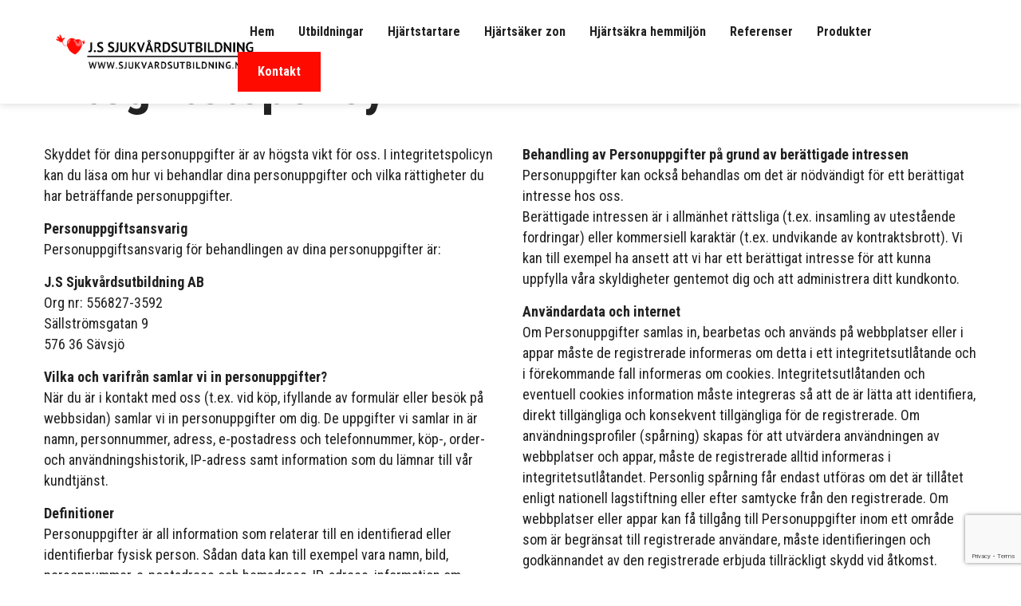

--- FILE ---
content_type: text/html; charset=UTF-8
request_url: https://www.sjukvardsutbildning.com/integritetspolicy/
body_size: 12933
content:
<!DOCTYPE html>
<html lang="sv-SE">
<head>
<meta charset="utf-8">
<meta http-equiv="X-UA-Compatible" content="IE=edge">
<meta name="viewport" content="width=device-width, initial-scale=1">
<title>Integritetspolicy | J.S Sjukvårdsutbildning</title>
<link rel="stylesheet" href="/wp-content/themes/cmsvrx-theme/css/bootstrap.min.css">
<link rel="stylesheet" media="all" href="https://www.sjukvardsutbildning.com/wp-content/themes/cmsvrx-theme/style.css" />
<link rel="apple-touch-icon" href="/files/mobile.png" />
<link rel="icon" type="image/png" href="/files/favicon.png" />
<meta name='robots' content='max-image-preview:large' />
<link rel="alternate" title="oEmbed (JSON)" type="application/json+oembed" href="https://www.sjukvardsutbildning.com/wp-json/oembed/1.0/embed?url=https%3A%2F%2Fwww.sjukvardsutbildning.com%2Fintegritetspolicy%2F" />
<link rel="alternate" title="oEmbed (XML)" type="text/xml+oembed" href="https://www.sjukvardsutbildning.com/wp-json/oembed/1.0/embed?url=https%3A%2F%2Fwww.sjukvardsutbildning.com%2Fintegritetspolicy%2F&#038;format=xml" />
<style id='wp-img-auto-sizes-contain-inline-css'>
img:is([sizes=auto i],[sizes^="auto," i]){contain-intrinsic-size:3000px 1500px}
/*# sourceURL=wp-img-auto-sizes-contain-inline-css */
</style>
<style id='wp-emoji-styles-inline-css'>

	img.wp-smiley, img.emoji {
		display: inline !important;
		border: none !important;
		box-shadow: none !important;
		height: 1em !important;
		width: 1em !important;
		margin: 0 0.07em !important;
		vertical-align: -0.1em !important;
		background: none !important;
		padding: 0 !important;
	}
/*# sourceURL=wp-emoji-styles-inline-css */
</style>
<style id='wp-block-library-inline-css'>
:root{--wp-block-synced-color:#7a00df;--wp-block-synced-color--rgb:122,0,223;--wp-bound-block-color:var(--wp-block-synced-color);--wp-editor-canvas-background:#ddd;--wp-admin-theme-color:#007cba;--wp-admin-theme-color--rgb:0,124,186;--wp-admin-theme-color-darker-10:#006ba1;--wp-admin-theme-color-darker-10--rgb:0,107,160.5;--wp-admin-theme-color-darker-20:#005a87;--wp-admin-theme-color-darker-20--rgb:0,90,135;--wp-admin-border-width-focus:2px}@media (min-resolution:192dpi){:root{--wp-admin-border-width-focus:1.5px}}.wp-element-button{cursor:pointer}:root .has-very-light-gray-background-color{background-color:#eee}:root .has-very-dark-gray-background-color{background-color:#313131}:root .has-very-light-gray-color{color:#eee}:root .has-very-dark-gray-color{color:#313131}:root .has-vivid-green-cyan-to-vivid-cyan-blue-gradient-background{background:linear-gradient(135deg,#00d084,#0693e3)}:root .has-purple-crush-gradient-background{background:linear-gradient(135deg,#34e2e4,#4721fb 50%,#ab1dfe)}:root .has-hazy-dawn-gradient-background{background:linear-gradient(135deg,#faaca8,#dad0ec)}:root .has-subdued-olive-gradient-background{background:linear-gradient(135deg,#fafae1,#67a671)}:root .has-atomic-cream-gradient-background{background:linear-gradient(135deg,#fdd79a,#004a59)}:root .has-nightshade-gradient-background{background:linear-gradient(135deg,#330968,#31cdcf)}:root .has-midnight-gradient-background{background:linear-gradient(135deg,#020381,#2874fc)}:root{--wp--preset--font-size--normal:16px;--wp--preset--font-size--huge:42px}.has-regular-font-size{font-size:1em}.has-larger-font-size{font-size:2.625em}.has-normal-font-size{font-size:var(--wp--preset--font-size--normal)}.has-huge-font-size{font-size:var(--wp--preset--font-size--huge)}.has-text-align-center{text-align:center}.has-text-align-left{text-align:left}.has-text-align-right{text-align:right}.has-fit-text{white-space:nowrap!important}#end-resizable-editor-section{display:none}.aligncenter{clear:both}.items-justified-left{justify-content:flex-start}.items-justified-center{justify-content:center}.items-justified-right{justify-content:flex-end}.items-justified-space-between{justify-content:space-between}.screen-reader-text{border:0;clip-path:inset(50%);height:1px;margin:-1px;overflow:hidden;padding:0;position:absolute;width:1px;word-wrap:normal!important}.screen-reader-text:focus{background-color:#ddd;clip-path:none;color:#444;display:block;font-size:1em;height:auto;left:5px;line-height:normal;padding:15px 23px 14px;text-decoration:none;top:5px;width:auto;z-index:100000}html :where(.has-border-color){border-style:solid}html :where([style*=border-top-color]){border-top-style:solid}html :where([style*=border-right-color]){border-right-style:solid}html :where([style*=border-bottom-color]){border-bottom-style:solid}html :where([style*=border-left-color]){border-left-style:solid}html :where([style*=border-width]){border-style:solid}html :where([style*=border-top-width]){border-top-style:solid}html :where([style*=border-right-width]){border-right-style:solid}html :where([style*=border-bottom-width]){border-bottom-style:solid}html :where([style*=border-left-width]){border-left-style:solid}html :where(img[class*=wp-image-]){height:auto;max-width:100%}:where(figure){margin:0 0 1em}html :where(.is-position-sticky){--wp-admin--admin-bar--position-offset:var(--wp-admin--admin-bar--height,0px)}@media screen and (max-width:600px){html :where(.is-position-sticky){--wp-admin--admin-bar--position-offset:0px}}

/*# sourceURL=wp-block-library-inline-css */
</style><style id='global-styles-inline-css'>
:root{--wp--preset--aspect-ratio--square: 1;--wp--preset--aspect-ratio--4-3: 4/3;--wp--preset--aspect-ratio--3-4: 3/4;--wp--preset--aspect-ratio--3-2: 3/2;--wp--preset--aspect-ratio--2-3: 2/3;--wp--preset--aspect-ratio--16-9: 16/9;--wp--preset--aspect-ratio--9-16: 9/16;--wp--preset--color--black: #000000;--wp--preset--color--cyan-bluish-gray: #abb8c3;--wp--preset--color--white: #ffffff;--wp--preset--color--pale-pink: #f78da7;--wp--preset--color--vivid-red: #cf2e2e;--wp--preset--color--luminous-vivid-orange: #ff6900;--wp--preset--color--luminous-vivid-amber: #fcb900;--wp--preset--color--light-green-cyan: #7bdcb5;--wp--preset--color--vivid-green-cyan: #00d084;--wp--preset--color--pale-cyan-blue: #8ed1fc;--wp--preset--color--vivid-cyan-blue: #0693e3;--wp--preset--color--vivid-purple: #9b51e0;--wp--preset--gradient--vivid-cyan-blue-to-vivid-purple: linear-gradient(135deg,rgb(6,147,227) 0%,rgb(155,81,224) 100%);--wp--preset--gradient--light-green-cyan-to-vivid-green-cyan: linear-gradient(135deg,rgb(122,220,180) 0%,rgb(0,208,130) 100%);--wp--preset--gradient--luminous-vivid-amber-to-luminous-vivid-orange: linear-gradient(135deg,rgb(252,185,0) 0%,rgb(255,105,0) 100%);--wp--preset--gradient--luminous-vivid-orange-to-vivid-red: linear-gradient(135deg,rgb(255,105,0) 0%,rgb(207,46,46) 100%);--wp--preset--gradient--very-light-gray-to-cyan-bluish-gray: linear-gradient(135deg,rgb(238,238,238) 0%,rgb(169,184,195) 100%);--wp--preset--gradient--cool-to-warm-spectrum: linear-gradient(135deg,rgb(74,234,220) 0%,rgb(151,120,209) 20%,rgb(207,42,186) 40%,rgb(238,44,130) 60%,rgb(251,105,98) 80%,rgb(254,248,76) 100%);--wp--preset--gradient--blush-light-purple: linear-gradient(135deg,rgb(255,206,236) 0%,rgb(152,150,240) 100%);--wp--preset--gradient--blush-bordeaux: linear-gradient(135deg,rgb(254,205,165) 0%,rgb(254,45,45) 50%,rgb(107,0,62) 100%);--wp--preset--gradient--luminous-dusk: linear-gradient(135deg,rgb(255,203,112) 0%,rgb(199,81,192) 50%,rgb(65,88,208) 100%);--wp--preset--gradient--pale-ocean: linear-gradient(135deg,rgb(255,245,203) 0%,rgb(182,227,212) 50%,rgb(51,167,181) 100%);--wp--preset--gradient--electric-grass: linear-gradient(135deg,rgb(202,248,128) 0%,rgb(113,206,126) 100%);--wp--preset--gradient--midnight: linear-gradient(135deg,rgb(2,3,129) 0%,rgb(40,116,252) 100%);--wp--preset--font-size--small: 13px;--wp--preset--font-size--medium: 20px;--wp--preset--font-size--large: 36px;--wp--preset--font-size--x-large: 42px;--wp--preset--spacing--20: 0.44rem;--wp--preset--spacing--30: 0.67rem;--wp--preset--spacing--40: 1rem;--wp--preset--spacing--50: 1.5rem;--wp--preset--spacing--60: 2.25rem;--wp--preset--spacing--70: 3.38rem;--wp--preset--spacing--80: 5.06rem;--wp--preset--shadow--natural: 6px 6px 9px rgba(0, 0, 0, 0.2);--wp--preset--shadow--deep: 12px 12px 50px rgba(0, 0, 0, 0.4);--wp--preset--shadow--sharp: 6px 6px 0px rgba(0, 0, 0, 0.2);--wp--preset--shadow--outlined: 6px 6px 0px -3px rgb(255, 255, 255), 6px 6px rgb(0, 0, 0);--wp--preset--shadow--crisp: 6px 6px 0px rgb(0, 0, 0);}:where(.is-layout-flex){gap: 0.5em;}:where(.is-layout-grid){gap: 0.5em;}body .is-layout-flex{display: flex;}.is-layout-flex{flex-wrap: wrap;align-items: center;}.is-layout-flex > :is(*, div){margin: 0;}body .is-layout-grid{display: grid;}.is-layout-grid > :is(*, div){margin: 0;}:where(.wp-block-columns.is-layout-flex){gap: 2em;}:where(.wp-block-columns.is-layout-grid){gap: 2em;}:where(.wp-block-post-template.is-layout-flex){gap: 1.25em;}:where(.wp-block-post-template.is-layout-grid){gap: 1.25em;}.has-black-color{color: var(--wp--preset--color--black) !important;}.has-cyan-bluish-gray-color{color: var(--wp--preset--color--cyan-bluish-gray) !important;}.has-white-color{color: var(--wp--preset--color--white) !important;}.has-pale-pink-color{color: var(--wp--preset--color--pale-pink) !important;}.has-vivid-red-color{color: var(--wp--preset--color--vivid-red) !important;}.has-luminous-vivid-orange-color{color: var(--wp--preset--color--luminous-vivid-orange) !important;}.has-luminous-vivid-amber-color{color: var(--wp--preset--color--luminous-vivid-amber) !important;}.has-light-green-cyan-color{color: var(--wp--preset--color--light-green-cyan) !important;}.has-vivid-green-cyan-color{color: var(--wp--preset--color--vivid-green-cyan) !important;}.has-pale-cyan-blue-color{color: var(--wp--preset--color--pale-cyan-blue) !important;}.has-vivid-cyan-blue-color{color: var(--wp--preset--color--vivid-cyan-blue) !important;}.has-vivid-purple-color{color: var(--wp--preset--color--vivid-purple) !important;}.has-black-background-color{background-color: var(--wp--preset--color--black) !important;}.has-cyan-bluish-gray-background-color{background-color: var(--wp--preset--color--cyan-bluish-gray) !important;}.has-white-background-color{background-color: var(--wp--preset--color--white) !important;}.has-pale-pink-background-color{background-color: var(--wp--preset--color--pale-pink) !important;}.has-vivid-red-background-color{background-color: var(--wp--preset--color--vivid-red) !important;}.has-luminous-vivid-orange-background-color{background-color: var(--wp--preset--color--luminous-vivid-orange) !important;}.has-luminous-vivid-amber-background-color{background-color: var(--wp--preset--color--luminous-vivid-amber) !important;}.has-light-green-cyan-background-color{background-color: var(--wp--preset--color--light-green-cyan) !important;}.has-vivid-green-cyan-background-color{background-color: var(--wp--preset--color--vivid-green-cyan) !important;}.has-pale-cyan-blue-background-color{background-color: var(--wp--preset--color--pale-cyan-blue) !important;}.has-vivid-cyan-blue-background-color{background-color: var(--wp--preset--color--vivid-cyan-blue) !important;}.has-vivid-purple-background-color{background-color: var(--wp--preset--color--vivid-purple) !important;}.has-black-border-color{border-color: var(--wp--preset--color--black) !important;}.has-cyan-bluish-gray-border-color{border-color: var(--wp--preset--color--cyan-bluish-gray) !important;}.has-white-border-color{border-color: var(--wp--preset--color--white) !important;}.has-pale-pink-border-color{border-color: var(--wp--preset--color--pale-pink) !important;}.has-vivid-red-border-color{border-color: var(--wp--preset--color--vivid-red) !important;}.has-luminous-vivid-orange-border-color{border-color: var(--wp--preset--color--luminous-vivid-orange) !important;}.has-luminous-vivid-amber-border-color{border-color: var(--wp--preset--color--luminous-vivid-amber) !important;}.has-light-green-cyan-border-color{border-color: var(--wp--preset--color--light-green-cyan) !important;}.has-vivid-green-cyan-border-color{border-color: var(--wp--preset--color--vivid-green-cyan) !important;}.has-pale-cyan-blue-border-color{border-color: var(--wp--preset--color--pale-cyan-blue) !important;}.has-vivid-cyan-blue-border-color{border-color: var(--wp--preset--color--vivid-cyan-blue) !important;}.has-vivid-purple-border-color{border-color: var(--wp--preset--color--vivid-purple) !important;}.has-vivid-cyan-blue-to-vivid-purple-gradient-background{background: var(--wp--preset--gradient--vivid-cyan-blue-to-vivid-purple) !important;}.has-light-green-cyan-to-vivid-green-cyan-gradient-background{background: var(--wp--preset--gradient--light-green-cyan-to-vivid-green-cyan) !important;}.has-luminous-vivid-amber-to-luminous-vivid-orange-gradient-background{background: var(--wp--preset--gradient--luminous-vivid-amber-to-luminous-vivid-orange) !important;}.has-luminous-vivid-orange-to-vivid-red-gradient-background{background: var(--wp--preset--gradient--luminous-vivid-orange-to-vivid-red) !important;}.has-very-light-gray-to-cyan-bluish-gray-gradient-background{background: var(--wp--preset--gradient--very-light-gray-to-cyan-bluish-gray) !important;}.has-cool-to-warm-spectrum-gradient-background{background: var(--wp--preset--gradient--cool-to-warm-spectrum) !important;}.has-blush-light-purple-gradient-background{background: var(--wp--preset--gradient--blush-light-purple) !important;}.has-blush-bordeaux-gradient-background{background: var(--wp--preset--gradient--blush-bordeaux) !important;}.has-luminous-dusk-gradient-background{background: var(--wp--preset--gradient--luminous-dusk) !important;}.has-pale-ocean-gradient-background{background: var(--wp--preset--gradient--pale-ocean) !important;}.has-electric-grass-gradient-background{background: var(--wp--preset--gradient--electric-grass) !important;}.has-midnight-gradient-background{background: var(--wp--preset--gradient--midnight) !important;}.has-small-font-size{font-size: var(--wp--preset--font-size--small) !important;}.has-medium-font-size{font-size: var(--wp--preset--font-size--medium) !important;}.has-large-font-size{font-size: var(--wp--preset--font-size--large) !important;}.has-x-large-font-size{font-size: var(--wp--preset--font-size--x-large) !important;}
/*# sourceURL=global-styles-inline-css */
</style>

<style id='classic-theme-styles-inline-css'>
/*! This file is auto-generated */
.wp-block-button__link{color:#fff;background-color:#32373c;border-radius:9999px;box-shadow:none;text-decoration:none;padding:calc(.667em + 2px) calc(1.333em + 2px);font-size:1.125em}.wp-block-file__button{background:#32373c;color:#fff;text-decoration:none}
/*# sourceURL=/wp-includes/css/classic-themes.min.css */
</style>
<link rel='stylesheet' id='contact-form-7-css' href='https://www.sjukvardsutbildning.com/wp-content/plugins/contact-form-7/includes/css/styles.css?ver=6.1.4' media='all' />
<link rel='stylesheet' id='cmsvrx-css-css' href='https://www.sjukvardsutbildning.com/files/customcss/211.css?ver=6.9' media='all' />
<link rel='stylesheet' id='js_composer_front-css' href='https://www.sjukvardsutbildning.com/wp-content/plugins/js_composer/assets/css/js_composer.min.css?ver=8.7.2' media='all' />
<script src="https://www.sjukvardsutbildning.com/wp-includes/js/jquery/jquery.min.js?ver=3.7.1" id="jquery-core-js"></script>
<script src="https://www.sjukvardsutbildning.com/wp-includes/js/jquery/jquery-migrate.min.js?ver=3.4.1" id="jquery-migrate-js"></script>
<script></script><link rel="https://api.w.org/" href="https://www.sjukvardsutbildning.com/wp-json/" /><link rel="alternate" title="JSON" type="application/json" href="https://www.sjukvardsutbildning.com/wp-json/wp/v2/pages/370" /><script type="text/javascript">if ( window._agmMaps === undefined ) { _agmMaps = []; }</script><!-- SEO meta tags powered by SmartCrawl https://wpmudev.com/project/smartcrawl-wordpress-seo/ -->
<link rel="canonical" href="https://www.sjukvardsutbildning.com/integritetspolicy/" />
<meta name="description" content="Integritetspolicy Skyddet för dina personuppgifter är av högsta vikt för oss. I integritetspolicyn kan du läsa om hur vi behandlar dina personuppgifter och  ..." />
<script type="application/ld+json">{"@context":"https:\/\/schema.org","@graph":[{"@type":"Organization","@id":"https:\/\/www.sjukvardsutbildning.com\/#schema-publishing-organization","url":"https:\/\/www.sjukvardsutbildning.com","name":"J.S Sjukv\u00e5rdsutbildning"},{"@type":"WebSite","@id":"https:\/\/www.sjukvardsutbildning.com\/#schema-website","url":"https:\/\/www.sjukvardsutbildning.com","name":"Base","encoding":"UTF-8","potentialAction":{"@type":"SearchAction","target":"https:\/\/www.sjukvardsutbildning.com\/search\/{search_term_string}\/","query-input":"required name=search_term_string"}},{"@type":"BreadcrumbList","@id":"https:\/\/www.sjukvardsutbildning.com\/integritetspolicy?page&pagename=integritetspolicy\/#breadcrumb","itemListElement":[{"@type":"ListItem","position":1,"name":"Home","item":"https:\/\/www.sjukvardsutbildning.com"},{"@type":"ListItem","position":2,"name":"Integritetspolicy"}]},{"@type":"Person","@id":"https:\/\/www.sjukvardsutbildning.com\/author\/operatorx\/#schema-author","name":"op","url":"https:\/\/www.sjukvardsutbildning.com\/author\/operatorx\/"},{"@type":"WebPage","@id":"https:\/\/www.sjukvardsutbildning.com\/integritetspolicy\/#schema-webpage","isPartOf":{"@id":"https:\/\/www.sjukvardsutbildning.com\/#schema-website"},"publisher":{"@id":"https:\/\/www.sjukvardsutbildning.com\/#schema-publishing-organization"},"url":"https:\/\/www.sjukvardsutbildning.com\/integritetspolicy\/"},{"@type":"Article","mainEntityOfPage":{"@id":"https:\/\/www.sjukvardsutbildning.com\/integritetspolicy\/#schema-webpage"},"author":{"@id":"https:\/\/www.sjukvardsutbildning.com\/author\/operatorx\/#schema-author"},"publisher":{"@id":"https:\/\/www.sjukvardsutbildning.com\/#schema-publishing-organization"},"dateModified":"2025-04-04T13:18:06","datePublished":"2025-04-04T13:17:47","headline":"Integritetspolicy | J.S Sjukv\u00e5rdsutbildning","description":"Integritetspolicy Skyddet f\u00f6r dina personuppgifter \u00e4r av h\u00f6gsta vikt f\u00f6r oss. I integritetspolicyn kan du l\u00e4sa om hur vi behandlar dina personuppgifter och  ...","name":"Integritetspolicy"}]}</script>
<!-- /SEO -->
<noscript><style> .wpb_animate_when_almost_visible { opacity: 1; }</style></noscript><!--[if lt IE 9]>
<script src="https://oss.maxcdn.com/libs/html5shiv/3.7.0/html5shiv.js"></script>
<script src="https://oss.maxcdn.com/libs/respond.js/1.4.2/respond.min.js"></script>
<![endif]-->
<script>
(function() {
    var css = document.createElement('link');
    css.href = 'https://use.fontawesome.com/releases/v6.0.0/css/all.css';
    css.rel = 'stylesheet';
    css.property = 'stylesheet';
    css.type = 'text/css';
    document.getElementsByTagName('head')[0].appendChild(css);
})();
</script>
<noscript>
    <link rel="stylesheet" href="https://use.fontawesome.com/releases/v6.0.0/css/all.css" crossorigin="anonymous">
</noscript>
<script>$ = jQuery;</script>
<meta property="og:type" content="website"/>
<meta property="og:title" content="Vi räddar liv med sjukvårdsutbildning! - Boka tid i Sävsjö"/>
<meta property="og:description" content="J.S Sjukvårdsutbildning AB erbjuder specialanpassad utbildning i första hjälpen och gör Er beredda på nödsituationer. Alltid med specialistutbildad ambulanspersonal. Vi hjärtsäkrar verksamheter i hela Sverige."/>
<meta property="og:url" content="https://www.sjukvardsutbildning.com/"/>
<meta property="og:site_name" content="Vi räddar liv med sjukvårdsutbildning! - Boka tid i Sävsjö"/>
<meta property="og:locale" content="sv_SE" />
<meta property="og:image:secure_url" content="https://www.sjukvardsutbildning.com/files/og-js.png"/>
<meta property="og:image" content="https://www.sjukvardsutbildning.com/files/og-js.png"/>

<!-- Google tag (gtag.js) -->
<script async src="https://www.googletagmanager.com/gtag/js?id=G-68MKB6SRJS"></script>
<script>
  window.dataLayer = window.dataLayer || [];
  function gtag(){dataLayer.push(arguments);}
  gtag('js', new Date());
  gtag('config', 'G-68MKB6SRJS');
</script>

<!-- Google Tag Manager -->
<script>(function(w,d,s,l,i){w[l]=w[l]||[];w[l].push({'gtm.start':
new Date().getTime(),event:'gtm.js'});var f=d.getElementsByTagName(s)[0],
j=d.createElement(s),dl=l!='dataLayer'?'&l='+l:'';j.async=true;j.src=
'https://www.googletagmanager.com/gtm.js?id='+i+dl;f.parentNode.insertBefore(j,f);
})(window,document,'script','dataLayer','GTM-P7FBFGP6');</script>
<!-- End Google Tag Manager -->

<link rel="preconnect" href="https://fonts.googleapis.com">
<link rel="preconnect" href="https://fonts.gstatic.com" crossorigin>
<link href="https://fonts.googleapis.com/css2?family=Poppins:ital,wght@0,400;0,600;0,700;0,800;1,400;1,600;1,700;1,800&display=swap" rel="stylesheet">

<link rel="preconnect" href="https://fonts.googleapis.com">
<link rel="preconnect" href="https://fonts.gstatic.com" crossorigin>
<link href="https://fonts.googleapis.com/css2?family=Roboto+Condensed:ital,wght@0,400;0,700;1,400;1,700&display=swap" rel="stylesheet">

</head>
<body class="wp-singular page-template-default page page-id-370 wp-theme-cmsvrx-theme metaslider-plugin wpb-js-composer js-comp-ver-8.7.2 vc_responsive">
<!-- Google Tag Manager (noscript) -->
<noscript><iframe src="https://www.googletagmanager.com/ns.html?id=GTM-P7FBFGP6"
height="0" width="0" style="display:none;visibility:hidden"></iframe></noscript>
<!-- End Google Tag Manager (noscript) -->

<div id="fb-root"></div>
<script>(function(d, s, id) {
  var js, fjs = d.getElementsByTagName(s)[0];
  if (d.getElementById(id)) return;
  js = d.createElement(s); js.id = id;
  js.src = "//connect.facebook.net/sv_SE/sdk.js#xfbml=1&version=v2.5&appId=203583992994950";
  fjs.parentNode.insertBefore(js, fjs);
}(document, 'script', 'facebook-jssdk'));</script>



<div id="page" class="">

	<header id="header" role="banner">
		<div class="container">
			<div class="logoholder logo-left">
					<a href="/">
						<img src="/files/logo-3.png" alt="Sjukvårdsutbildning">
					</a>
				</div>
			<div class="navbar-default">
				<div class="navbar-header">
					
										<button type="button" class="navbar-toggle" data-toggle="collapse" data-target=".navbar-collapse">
						<span class="sr-only">Toggle navigation</span>
						<span class="icon-bar"></span>
						<span class="icon-bar"></span>
						<span class="icon-bar"></span>
					</button>
				</div>

				<div id="navbar-collapse-1" class="collapse navbar-collapse menu"><div class="menu-main-container"><ul id="menu-main" class="nav navbar-nav"><li id="menu-item-46" class="menu-item menu-item-type-post_type menu-item-object-page menu-item-home menu-item-46"><a title="Hem" href="https://www.sjukvardsutbildning.com/">Hem</a></li>
<li id="menu-item-73" class="menu-item menu-item-type-post_type menu-item-object-page menu-item-73"><a title="Utbildningar" href="https://www.sjukvardsutbildning.com/utbildningar/">Utbildningar</a></li>
<li id="menu-item-74" class="menu-item menu-item-type-post_type menu-item-object-page menu-item-74"><a title="Hjärtstartare" href="https://www.sjukvardsutbildning.com/hjartstartare/">Hjärtstartare</a></li>
<li id="menu-item-75" class="menu-item menu-item-type-post_type menu-item-object-page menu-item-75"><a title="Hjärtsäker zon" href="https://www.sjukvardsutbildning.com/hjartsaker-zon/">Hjärtsäker zon</a></li>
<li id="menu-item-80" class="menu-item menu-item-type-post_type menu-item-object-page menu-item-80"><a title="Hjärtsäkra hemmiljön" href="https://www.sjukvardsutbildning.com/hjartsakra-sverige/">Hjärtsäkra hemmiljön</a></li>
<li id="menu-item-76" class="menu-item menu-item-type-post_type menu-item-object-page menu-item-76"><a title="Referenser" href="https://www.sjukvardsutbildning.com/referenser/">Referenser</a></li>
<li id="menu-item-77" class="menu-item menu-item-type-post_type menu-item-object-page menu-item-77"><a title="Produkter" href="https://www.sjukvardsutbildning.com/produkter/">Produkter</a></li>
<li id="menu-item-79" class="kontakt-btn menu-item menu-item-type-post_type menu-item-object-page menu-item-79"><a title="Kontakt" href="https://www.sjukvardsutbildning.com/kontakt/">Kontakt</a></li>
</ul></div></div>			</div>
		</div>
	</header>

	<div class="" id="top">
		<div class="container">
		
			<div class="navbar-default">
				<div class="navbar-header">
									</div>
			</div>

		</div>
	</div>

	<main class="" id="contentholder" role="main">
		<div class="container">
			
<section id="content" role="main">
<article id="post-370" class="post-370 page type-page status-publish hentry">

<section class="entry-content">
<div class="wpb-content-wrapper"><div class="vc_row wpb_row vc_row-fluid"><div class="wpb_column vc_column_container vc_col-sm-12"><div class="vc_column-inner"><div class="wpb_wrapper">
	<div class="wpb_text_column wpb_content_element" >
		<div class="wpb_wrapper">
			<h1>Integritetspolicy</h1>

		</div>
	</div>
</div></div></div></div><div class="vc_row wpb_row vc_row-fluid"><div class="wpb_column vc_column_container vc_col-sm-6"><div class="vc_column-inner"><div class="wpb_wrapper">
	<div class="wpb_text_column wpb_content_element" >
		<div class="wpb_wrapper">
			<p>Skyddet för dina personuppgifter är av högsta vikt för oss. I integritetspolicyn kan du läsa om hur vi behandlar dina personuppgifter och vilka rättigheter du har beträffande personuppgifter.</p>
<p><strong>Personuppgiftsansvarig</strong><br />
Personuppgiftsansvarig för behandlingen av dina personuppgifter är:</p>
<p><strong>J.S Sjukvårdsutbildning AB</strong><br />
Org nr: 556827-3592<br />
Sällströmsgatan 9<br />
576 36 Sävsjö</p>
<p><strong>Vilka och varifrån samlar vi in personuppgifter?</strong><br />
När du är i kontakt med oss (t.ex. vid köp, ifyllande av formulär eller besök på webbsidan) samlar vi in personuppgifter om dig. De uppgifter vi samlar in är namn, personnummer, adress, e-postadress och telefonnummer, köp-, order- och användningshistorik, IP-adress samt information som du lämnar till vår kundtjänst.</p>
<p><strong>Definitioner</strong><br />
Personuppgifter är all information som relaterar till en identifierad eller identifierbar fysisk person. Sådan data kan till exempel vara namn, bild, personnummer, e-postadress och hemadress, IP-adress, information om kompetens, utbildning eller tidigare erfarenhet. Även om en enda uppgift kanske inte räcker för att identifiera dig som individ, kan en uppgift utgöra Personuppgifter om den, i kombination med andra uppgifter kan kopplas till dig.</p>
<p>”Behandling” av Personuppgifter betyder i huvudsak en åtgärd eller kombination av åtgärder beträffande Personuppgifter, såsom insamling, registrering, organisering, strukturering, lagring, bearbetning eller ändring, framtagning, läsning, användning, utlämning genom överföring, spridning eller tillhandahållande på annat sätt, justering eller sammanförande, begränsning, radering eller förstöring.</p>
<p><strong>Vilka Personuppgifter samlas in och varför?</strong><br />
Vi samlar in uppgifter när du till exempel använder våra tjänster, registrerar dig för våra kurser och seminarier, prenumererar på vårt nyhetsbrev, ansöker om jobb, deltar i enkäter eller kontaktar oss i olika typer av frågor.<br />
Vi samlar även in Personuppgifter som är nödvändiga för att administrera din kundrelation med oss och för att tillhandahålla tjänster i enlighet med vårt ömsesidiga avtal. Detta inkluderar vanligtvis information som ditt namn och telefonnummer, din adress och e-postadress, men kan också innehålla annan information, till exempel IP-adress. Vi kan samla in Personuppgifter om dig från olika källor.</p>
<p>Uppgifter som hämtas in automatiskt när du besöker vår webbsida.<br />
Vi (och tredje parts tjänsteleverantörer som agerar på våra vägnar) använder cookies och andra verktyg (som webbanalysverktyg och pixeltaggar) för att automatiskt samla in information om dig när du använder vår webbplats, med förbehåll för villkoren i denna Integritetspolicy och tillämpliga lagar och förordningar. De typer av uppgifter som samlas in automatiskt kan innehålla:</p>
<ul>
<li>Information om vilken typ av webbläsare du använder</li>
<li>Användarbeteende och interaktionsdata för de webbsidor du har tittat på</li>
<li>Din IP-adress</li>
<li>Språket i din webbläsare</li>
<li>Din geografiska plats (begränsad till stad och land);</li>
<li>Din nätoperatör</li>
</ul>
<p><strong>Information som kan hämtas in från andra källor</strong><br />
Vi kan få Personuppgifter om dig från andra legitima källor, inklusive information från kommersiellt tillgängliga källor, såsom offentliga databaser och data-aggregatörer, samt information från tredje part. De typer av Personuppgifter som vi kan hämta från sådana källor inkluderar:</p>
<ul>
<li>Namn</li>
<li>Adress</li>
<li>E-postadress</li>
<li>Telefonnummer</li>
<li>Faxnummer</li>
<li>Titel och arbetsplats</li>
<li>Referenser (vid anställningsprocess)</li>
</ul>
<p><strong>För vilket syfte Behandlas Personuppgifter?</strong><br />
De Personuppgifter som vi samlar om dig kommer att användas för:</p>
<ul>
<li>Att följa lagliga krav eller lagliga auktoritetsförfrågningar</li>
<li>Administrativa och interna affärsändamål</li>
<li>Att förse dig med produkter och tjänster samt att informera dig om nya produkter, tjänster och evenemang</li>
<li>Att utvärdera och förbättra vårt erbjudande till, och kommunikation med, kunder</li>
<li>Utveckling av vår verksamhet och våra tjänster</li>
<li>Databehandling för reklamändamål</li>
<li>Statistik</li>
</ul>
<p><strong>Behandling av Personuppgifter på grund av rättslig förpliktelse</strong><br />
Behandling av Personuppgifter är också tillåtet om nationell lagstiftning begär, kräver eller tillåter detta. Typen och omfattningen av Behandlingen måste vara nödvändig för den lagligt godkända databehandlingsverksamheten och måste följa gällande lagbestämmelser.</p>

		</div>
	</div>
</div></div></div><div class="wpb_column vc_column_container vc_col-sm-6"><div class="vc_column-inner"><div class="wpb_wrapper">
	<div class="wpb_text_column wpb_content_element" >
		<div class="wpb_wrapper">
			<p><strong>Behandling av Personuppgifter på grund av berättigade intressen</strong><br />
Personuppgifter kan också behandlas om det är nödvändigt för ett berättigat intresse hos oss.<br />
Berättigade intressen är i allmänhet rättsliga (t.ex. insamling av utestående fordringar) eller kommersiell karaktär (t.ex. undvikande av kontraktsbrott). Vi kan till exempel ha ansett att vi har ett berättigat intresse för att kunna uppfylla våra skyldigheter gentemot dig och att administrera ditt kundkonto.</p>
<p><strong>Användardata och internet</strong><br />
Om Personuppgifter samlas in, bearbetas och används på webbplatser eller i appar måste de registrerade informeras om detta i ett integritetsutlåtande och i förekommande fall informeras om cookies. Integritetsutlåtanden och eventuell cookies information måste integreras så att de är lätta att identifiera, direkt tillgängliga och konsekvent tillgängliga för de registrerade. Om användningsprofiler (spårning) skapas för att utvärdera användningen av webbplatser och appar, måste de registrerade alltid informeras i integritetsutlåtandet. Personlig spårning får endast utföras om det är tillåtet enligt nationell lagstiftning eller efter samtycke från den registrerade. Om webbplatser eller appar kan få tillgång till Personuppgifter inom ett område som är begränsat till registrerade användare, måste identifieringen och godkännandet av den registrerade erbjuda tillräckligt skydd vid åtkomst.</p>
<p><strong>Hur länge lagras Personuppgifter?</strong><br />
Den information vi samlar om dig kommer att sparas under vår affärsrelation med kunden. Vi kommer dock att ta bort din personliga information tre (3) år från när affärsrelationen avslutats. Observera att vissa uppgifter måste lagras under en längre tid, även efter att ett affärsförhållande har avslutats, när det krävs enligt nationell lagstiftning. Sådana krav kan exempelvis framgå av skattelagstiftning eller bokföringslagar. Observera också att vissa domännamnregistreringar också kräver att viss data lagras under en längre tid.</p>
<p>Ingen information om dig kommer att sparas längre än vad som är nödvändigt eller på ett sätt som strider mot lagen.</p>
<p><strong>Utgivande av personuppgifter</strong><br />
Vi har rätt att anlita Underbiträden för att Behandla Personuppgifter på dina vägnar. Vi förbinder oss att informera dig om våra möjliga planer på att anställa och/eller ersätta ett Underbiträde, vilket ger dig möjlighet att göra invändningar mot sådana ändringar.</p>
<p>Om vi anlitar Underbiträden för att Behandla Personuppgifter på dina vägnar, är vi fullt ansvariga gentemot dig för sådana Underbiträden.<br />
Företag som Behandlar Personuppgifter på våra vägnar kommer alltid att ingå ett personuppgiftsbiträdesavtal med oss för att säkerställa att en hög skyddsnivå för dina Personuppgifter upprätthålls av våra partners. När det gäller icke-EU/EES-partners, tas särskilda skyddsåtgärder, exempelvis tecknandet av avtal som innehåller standardiserade klausuler för dataöverföring som antagits av EU-kommissionen.</p>
<p>Dina Personuppgifter kan också lämnas ut till tredje part när (i) det krävs enligt lag, andra lagstadgade eller statliga beslut, eller (ii) information lämnas till försäkringsbolag, banker eller förmånspartners enligt ovan.<br />
Vi kan också avslöja Personuppgifter till tredje part, till exempel polisen, skattemyndigheten eller någon annan myndighet, vid en brottsutredning eller om vi annars är skyldiga att lämna sådan information utifrån lag eller myndighetsbeslut.<br />
Vi kommer inte att avslöja dina Personuppgifter i någon annan mån än vad som beskrivs.</p>
<p><strong>Dina rättigheter i enlighet med gällande dataskyddslagar</strong><br />
Du har rätt att, i enlighet med gällande dataskyddslagar, begära tillgång till de Personuppgifter som Behandlas om dig när som helst. Du har också rätt att få felaktiga Personuppgifter om dig korrigerade, begära att vi raderar dina Personuppgifter, begränsa vår Behandling av dina Personuppgifter, utöva din rätt till dataportabilitet och motsätta dig Behandlingen av dina Personuppgifter.<br />
När Behandlingen baseras på samtycke har du rätt att återkalla ditt samtycke till den Behandlingen när som helst. Du har också rätt att när som helst lämna in klagomål hos en tillsynsmyndighet om du tror att dina Personuppgifter Behandlas i strid med tillämplig lagstiftning om dataskydd.</p>
<p><strong>Cookies</strong><br />
Vi använder cookies på denna webbplats. En cookie är en liten del data som skickas från en webbsida och som lagras i en användares webbläsare, mobiltelefon, surfplatta eller annan enhet medan användaren surfar på webbsidan. En cookie kan hjälpa webbsidans leverantör att känna igen din enhet nästa gång du besöker webbsidan, ge dig tillgång till vissa funktioner på webbsidan och/eller registrera dina surfmönster. Det finns annan teknik som pixel-taggar, webbuggar, webblagring och andra liknande filer och teknologi som kan ha samma funktioner som cookies. Vi använder termen &#8221;cookies&#8221; för cookies och all sådan liknande teknologi.</p>
<p>Vi använder både &#8221;persistent cookies&#8221; och &#8221;session cookies&#8221;. Medan persistent cookies kvarstår på din dator under en längre tid tas session cookies automatiskt bort när webbläsarfönstret är stängt.</p>

		</div>
	</div>
</div></div></div></div><div class="vc_row wpb_row vc_row-fluid"><div class="wpb_column vc_column_container vc_col-sm-12"><div class="vc_column-inner"><div class="wpb_wrapper">
	<div class="wpb_text_column wpb_content_element" >
		<div class="wpb_wrapper">
			<p>[cookie_declaration]</p>

		</div>
	</div>
</div></div></div></div>
</div><div class="entry-links"></div>
</section>
</article>
<section id="comments">
</section></section>
<aside id="sidebar" role="complementary">
</aside>	</div>
	</main>

	<div id="footer">
		<div class="container">
			<div class="col-sm-3 footer-1"><div id="media_image-2" class="widget widget_media_image"><a href="/"><img width="317" height="55" src="/files/logo-3.png" class="image wp-image-56  attachment-full size-full" alt="Sjukvårdsutbildning" style="max-width: 100%; height: auto;" decoding="async" loading="lazy" /></a></div><div id="custom_html-2" class="widget_text widget widget_custom_html"><div class="textwidget custom-html-widget"><a title="Följ oss på Facebook" href="https://www.facebook.com/jssjukvardsutbildning/" target="_blank" rel="noopener"><i class="fab fa-facebook-square"></i></a>  </div></div><div id="media_image-4" class="widget widget_media_image"><a href="/files/Trygghetsforsakring-ingar.pdf"><img width="400" height="400" src="/files/klistermarke-400x400.png" class="image wp-image-501  attachment-medium size-medium" alt="" style="max-width: 100%; height: auto;" decoding="async" loading="lazy" srcset="/files/klistermarke-400x400.png 400w, /files/klistermarke-150x150.png 150w, /files/klistermarke.png 696w" sizes="auto, (max-width: 400px) 100vw, 400px" /></a></div><div id="media_image-3" class="widget widget_media_image"><img width="135" height="199" src="/files/SmartDNA-dekal.png" class="image wp-image-500  attachment-full size-full" alt="" style="max-width: 100%; height: auto;" decoding="async" loading="lazy" /></div></div><div class="col-sm-3 footer-2"></div><div class="col-sm-3 footer-3"><div id="text-4" class="widget widget_text">			<div class="textwidget"><h4>Länkar</h4>
<p><a href="/utbildningar/">Utbildningar</a><br />
<a href="/hjartstartare/">Hjärtstartare</a><br />
<a href="/hjartsaker-zon/">Hjärtsäker zon</a><br />
<a href="/hjartsakra-sverige/">Hjärtsäkra hemmiljön</a></p>
</div>
		</div></div><div class="col-sm-3 footer-4"><div id="text-3" class="widget widget_text">			<div class="textwidget"><h4>Kontakta oss</h4>
<p>Jonas Svensson<br />
<a href="tel:0708764590">0708-764590</a><br />
<a href="mailto:jonas@sjukvardsutbildning.net">jonas@sjukvardsutbildning.net</a></p>
</div>
		</div></div>			
			<div class="cms-icons"><div class="cms-SP">
						<i class="fas fa-mobile-alt"></i><small> © Copyright 2026 J.S Sjukvårdsutbildning AB | <a href="/integritetspolicy/">Integritetspolicy</a><br>This site is protected by reCAPTCHA and the Google  <a href="https://policies.google.com/privacy" target="_blank" rel="noopener noreferrer">Privacy Policy</a> and <a href="https://policies.google.com/terms" target="_blank" rel="noopener noreferrer">Terms of Service</a> apply.</small>
					</div><div class="cms-PB">
						<i class="fas fa-bolt"></i><small><a href="https://cms.se" target="_BLANK">Powered by CMS.SE</a></small>
					</div></div>		</div>
	</div>



</div>
<script type="speculationrules">
{"prefetch":[{"source":"document","where":{"and":[{"href_matches":"/*"},{"not":{"href_matches":["/wp-*.php","/wp-admin/*","/files/*","/wp-content/*","/wp-content/plugins/*","/wp-content/themes/cmsvrx-theme/*","/*\\?(.+)"]}},{"not":{"selector_matches":"a[rel~=\"nofollow\"]"}},{"not":{"selector_matches":".no-prefetch, .no-prefetch a"}}]},"eagerness":"conservative"}]}
</script>
<script src="https://www.sjukvardsutbildning.com/wp-includes/js/dist/hooks.min.js?ver=dd5603f07f9220ed27f1" id="wp-hooks-js"></script>
<script src="https://www.sjukvardsutbildning.com/wp-includes/js/dist/i18n.min.js?ver=c26c3dc7bed366793375" id="wp-i18n-js"></script>
<script id="wp-i18n-js-after">
wp.i18n.setLocaleData( { 'text direction\u0004ltr': [ 'ltr' ] } );
//# sourceURL=wp-i18n-js-after
</script>
<script src="https://www.sjukvardsutbildning.com/wp-content/plugins/contact-form-7/includes/swv/js/index.js?ver=6.1.4" id="swv-js"></script>
<script id="contact-form-7-js-translations">
( function( domain, translations ) {
	var localeData = translations.locale_data[ domain ] || translations.locale_data.messages;
	localeData[""].domain = domain;
	wp.i18n.setLocaleData( localeData, domain );
} )( "contact-form-7", {"translation-revision-date":"2025-08-26 21:48:02+0000","generator":"GlotPress\/4.0.1","domain":"messages","locale_data":{"messages":{"":{"domain":"messages","plural-forms":"nplurals=2; plural=n != 1;","lang":"sv_SE"},"This contact form is placed in the wrong place.":["Detta kontaktformul\u00e4r \u00e4r placerat p\u00e5 fel st\u00e4lle."],"Error:":["Fel:"]}},"comment":{"reference":"includes\/js\/index.js"}} );
//# sourceURL=contact-form-7-js-translations
</script>
<script id="contact-form-7-js-before">
var wpcf7 = {
    "api": {
        "root": "https:\/\/www.sjukvardsutbildning.com\/wp-json\/",
        "namespace": "contact-form-7\/v1"
    },
    "cached": 1
};
//# sourceURL=contact-form-7-js-before
</script>
<script src="https://www.sjukvardsutbildning.com/wp-content/plugins/contact-form-7/includes/js/index.js?ver=6.1.4" id="contact-form-7-js"></script>
<script src="https://www.google.com/recaptcha/api.js?render=6LfMHgQiAAAAACs8Wh2OIafujWixuVMUmc5dkeej&amp;ver=3.0" id="google-recaptcha-js"></script>
<script src="https://www.sjukvardsutbildning.com/wp-includes/js/dist/vendor/wp-polyfill.min.js?ver=3.15.0" id="wp-polyfill-js"></script>
<script id="wpcf7-recaptcha-js-before">
var wpcf7_recaptcha = {
    "sitekey": "6LfMHgQiAAAAACs8Wh2OIafujWixuVMUmc5dkeej",
    "actions": {
        "homepage": "homepage",
        "contactform": "contactform"
    }
};
//# sourceURL=wpcf7-recaptcha-js-before
</script>
<script src="https://www.sjukvardsutbildning.com/wp-content/plugins/contact-form-7/modules/recaptcha/index.js?ver=6.1.4" id="wpcf7-recaptcha-js"></script>
<script src="https://www.sjukvardsutbildning.com/wp-content/plugins/js_composer/assets/js/dist/js_composer_front.min.js?ver=8.7.2" id="wpb_composer_front_js-js"></script>
<script id="wp-emoji-settings" type="application/json">
{"baseUrl":"https://s.w.org/images/core/emoji/17.0.2/72x72/","ext":".png","svgUrl":"https://s.w.org/images/core/emoji/17.0.2/svg/","svgExt":".svg","source":{"concatemoji":"https://www.sjukvardsutbildning.com/wp-includes/js/wp-emoji-release.min.js?ver=6.9"}}
</script>
<script type="module">
/*! This file is auto-generated */
const a=JSON.parse(document.getElementById("wp-emoji-settings").textContent),o=(window._wpemojiSettings=a,"wpEmojiSettingsSupports"),s=["flag","emoji"];function i(e){try{var t={supportTests:e,timestamp:(new Date).valueOf()};sessionStorage.setItem(o,JSON.stringify(t))}catch(e){}}function c(e,t,n){e.clearRect(0,0,e.canvas.width,e.canvas.height),e.fillText(t,0,0);t=new Uint32Array(e.getImageData(0,0,e.canvas.width,e.canvas.height).data);e.clearRect(0,0,e.canvas.width,e.canvas.height),e.fillText(n,0,0);const a=new Uint32Array(e.getImageData(0,0,e.canvas.width,e.canvas.height).data);return t.every((e,t)=>e===a[t])}function p(e,t){e.clearRect(0,0,e.canvas.width,e.canvas.height),e.fillText(t,0,0);var n=e.getImageData(16,16,1,1);for(let e=0;e<n.data.length;e++)if(0!==n.data[e])return!1;return!0}function u(e,t,n,a){switch(t){case"flag":return n(e,"\ud83c\udff3\ufe0f\u200d\u26a7\ufe0f","\ud83c\udff3\ufe0f\u200b\u26a7\ufe0f")?!1:!n(e,"\ud83c\udde8\ud83c\uddf6","\ud83c\udde8\u200b\ud83c\uddf6")&&!n(e,"\ud83c\udff4\udb40\udc67\udb40\udc62\udb40\udc65\udb40\udc6e\udb40\udc67\udb40\udc7f","\ud83c\udff4\u200b\udb40\udc67\u200b\udb40\udc62\u200b\udb40\udc65\u200b\udb40\udc6e\u200b\udb40\udc67\u200b\udb40\udc7f");case"emoji":return!a(e,"\ud83e\u1fac8")}return!1}function f(e,t,n,a){let r;const o=(r="undefined"!=typeof WorkerGlobalScope&&self instanceof WorkerGlobalScope?new OffscreenCanvas(300,150):document.createElement("canvas")).getContext("2d",{willReadFrequently:!0}),s=(o.textBaseline="top",o.font="600 32px Arial",{});return e.forEach(e=>{s[e]=t(o,e,n,a)}),s}function r(e){var t=document.createElement("script");t.src=e,t.defer=!0,document.head.appendChild(t)}a.supports={everything:!0,everythingExceptFlag:!0},new Promise(t=>{let n=function(){try{var e=JSON.parse(sessionStorage.getItem(o));if("object"==typeof e&&"number"==typeof e.timestamp&&(new Date).valueOf()<e.timestamp+604800&&"object"==typeof e.supportTests)return e.supportTests}catch(e){}return null}();if(!n){if("undefined"!=typeof Worker&&"undefined"!=typeof OffscreenCanvas&&"undefined"!=typeof URL&&URL.createObjectURL&&"undefined"!=typeof Blob)try{var e="postMessage("+f.toString()+"("+[JSON.stringify(s),u.toString(),c.toString(),p.toString()].join(",")+"));",a=new Blob([e],{type:"text/javascript"});const r=new Worker(URL.createObjectURL(a),{name:"wpTestEmojiSupports"});return void(r.onmessage=e=>{i(n=e.data),r.terminate(),t(n)})}catch(e){}i(n=f(s,u,c,p))}t(n)}).then(e=>{for(const n in e)a.supports[n]=e[n],a.supports.everything=a.supports.everything&&a.supports[n],"flag"!==n&&(a.supports.everythingExceptFlag=a.supports.everythingExceptFlag&&a.supports[n]);var t;a.supports.everythingExceptFlag=a.supports.everythingExceptFlag&&!a.supports.flag,a.supports.everything||((t=a.source||{}).concatemoji?r(t.concatemoji):t.wpemoji&&t.twemoji&&(r(t.twemoji),r(t.wpemoji)))});
//# sourceURL=https://www.sjukvardsutbildning.com/wp-includes/js/wp-emoji-loader.min.js
</script>
<script></script>
<script src="https://www.sjukvardsutbildning.com/wp-content/themes/cmsvrx-theme/js/bootstrap.min.js"></script>


</body>
</html>


--- FILE ---
content_type: text/html; charset=utf-8
request_url: https://www.google.com/recaptcha/api2/anchor?ar=1&k=6LfMHgQiAAAAACs8Wh2OIafujWixuVMUmc5dkeej&co=aHR0cHM6Ly93d3cuc2p1a3ZhcmRzdXRiaWxkbmluZy5jb206NDQz&hl=en&v=PoyoqOPhxBO7pBk68S4YbpHZ&size=invisible&anchor-ms=20000&execute-ms=30000&cb=v7s0fxlvtxof
body_size: 49886
content:
<!DOCTYPE HTML><html dir="ltr" lang="en"><head><meta http-equiv="Content-Type" content="text/html; charset=UTF-8">
<meta http-equiv="X-UA-Compatible" content="IE=edge">
<title>reCAPTCHA</title>
<style type="text/css">
/* cyrillic-ext */
@font-face {
  font-family: 'Roboto';
  font-style: normal;
  font-weight: 400;
  font-stretch: 100%;
  src: url(//fonts.gstatic.com/s/roboto/v48/KFO7CnqEu92Fr1ME7kSn66aGLdTylUAMa3GUBHMdazTgWw.woff2) format('woff2');
  unicode-range: U+0460-052F, U+1C80-1C8A, U+20B4, U+2DE0-2DFF, U+A640-A69F, U+FE2E-FE2F;
}
/* cyrillic */
@font-face {
  font-family: 'Roboto';
  font-style: normal;
  font-weight: 400;
  font-stretch: 100%;
  src: url(//fonts.gstatic.com/s/roboto/v48/KFO7CnqEu92Fr1ME7kSn66aGLdTylUAMa3iUBHMdazTgWw.woff2) format('woff2');
  unicode-range: U+0301, U+0400-045F, U+0490-0491, U+04B0-04B1, U+2116;
}
/* greek-ext */
@font-face {
  font-family: 'Roboto';
  font-style: normal;
  font-weight: 400;
  font-stretch: 100%;
  src: url(//fonts.gstatic.com/s/roboto/v48/KFO7CnqEu92Fr1ME7kSn66aGLdTylUAMa3CUBHMdazTgWw.woff2) format('woff2');
  unicode-range: U+1F00-1FFF;
}
/* greek */
@font-face {
  font-family: 'Roboto';
  font-style: normal;
  font-weight: 400;
  font-stretch: 100%;
  src: url(//fonts.gstatic.com/s/roboto/v48/KFO7CnqEu92Fr1ME7kSn66aGLdTylUAMa3-UBHMdazTgWw.woff2) format('woff2');
  unicode-range: U+0370-0377, U+037A-037F, U+0384-038A, U+038C, U+038E-03A1, U+03A3-03FF;
}
/* math */
@font-face {
  font-family: 'Roboto';
  font-style: normal;
  font-weight: 400;
  font-stretch: 100%;
  src: url(//fonts.gstatic.com/s/roboto/v48/KFO7CnqEu92Fr1ME7kSn66aGLdTylUAMawCUBHMdazTgWw.woff2) format('woff2');
  unicode-range: U+0302-0303, U+0305, U+0307-0308, U+0310, U+0312, U+0315, U+031A, U+0326-0327, U+032C, U+032F-0330, U+0332-0333, U+0338, U+033A, U+0346, U+034D, U+0391-03A1, U+03A3-03A9, U+03B1-03C9, U+03D1, U+03D5-03D6, U+03F0-03F1, U+03F4-03F5, U+2016-2017, U+2034-2038, U+203C, U+2040, U+2043, U+2047, U+2050, U+2057, U+205F, U+2070-2071, U+2074-208E, U+2090-209C, U+20D0-20DC, U+20E1, U+20E5-20EF, U+2100-2112, U+2114-2115, U+2117-2121, U+2123-214F, U+2190, U+2192, U+2194-21AE, U+21B0-21E5, U+21F1-21F2, U+21F4-2211, U+2213-2214, U+2216-22FF, U+2308-230B, U+2310, U+2319, U+231C-2321, U+2336-237A, U+237C, U+2395, U+239B-23B7, U+23D0, U+23DC-23E1, U+2474-2475, U+25AF, U+25B3, U+25B7, U+25BD, U+25C1, U+25CA, U+25CC, U+25FB, U+266D-266F, U+27C0-27FF, U+2900-2AFF, U+2B0E-2B11, U+2B30-2B4C, U+2BFE, U+3030, U+FF5B, U+FF5D, U+1D400-1D7FF, U+1EE00-1EEFF;
}
/* symbols */
@font-face {
  font-family: 'Roboto';
  font-style: normal;
  font-weight: 400;
  font-stretch: 100%;
  src: url(//fonts.gstatic.com/s/roboto/v48/KFO7CnqEu92Fr1ME7kSn66aGLdTylUAMaxKUBHMdazTgWw.woff2) format('woff2');
  unicode-range: U+0001-000C, U+000E-001F, U+007F-009F, U+20DD-20E0, U+20E2-20E4, U+2150-218F, U+2190, U+2192, U+2194-2199, U+21AF, U+21E6-21F0, U+21F3, U+2218-2219, U+2299, U+22C4-22C6, U+2300-243F, U+2440-244A, U+2460-24FF, U+25A0-27BF, U+2800-28FF, U+2921-2922, U+2981, U+29BF, U+29EB, U+2B00-2BFF, U+4DC0-4DFF, U+FFF9-FFFB, U+10140-1018E, U+10190-1019C, U+101A0, U+101D0-101FD, U+102E0-102FB, U+10E60-10E7E, U+1D2C0-1D2D3, U+1D2E0-1D37F, U+1F000-1F0FF, U+1F100-1F1AD, U+1F1E6-1F1FF, U+1F30D-1F30F, U+1F315, U+1F31C, U+1F31E, U+1F320-1F32C, U+1F336, U+1F378, U+1F37D, U+1F382, U+1F393-1F39F, U+1F3A7-1F3A8, U+1F3AC-1F3AF, U+1F3C2, U+1F3C4-1F3C6, U+1F3CA-1F3CE, U+1F3D4-1F3E0, U+1F3ED, U+1F3F1-1F3F3, U+1F3F5-1F3F7, U+1F408, U+1F415, U+1F41F, U+1F426, U+1F43F, U+1F441-1F442, U+1F444, U+1F446-1F449, U+1F44C-1F44E, U+1F453, U+1F46A, U+1F47D, U+1F4A3, U+1F4B0, U+1F4B3, U+1F4B9, U+1F4BB, U+1F4BF, U+1F4C8-1F4CB, U+1F4D6, U+1F4DA, U+1F4DF, U+1F4E3-1F4E6, U+1F4EA-1F4ED, U+1F4F7, U+1F4F9-1F4FB, U+1F4FD-1F4FE, U+1F503, U+1F507-1F50B, U+1F50D, U+1F512-1F513, U+1F53E-1F54A, U+1F54F-1F5FA, U+1F610, U+1F650-1F67F, U+1F687, U+1F68D, U+1F691, U+1F694, U+1F698, U+1F6AD, U+1F6B2, U+1F6B9-1F6BA, U+1F6BC, U+1F6C6-1F6CF, U+1F6D3-1F6D7, U+1F6E0-1F6EA, U+1F6F0-1F6F3, U+1F6F7-1F6FC, U+1F700-1F7FF, U+1F800-1F80B, U+1F810-1F847, U+1F850-1F859, U+1F860-1F887, U+1F890-1F8AD, U+1F8B0-1F8BB, U+1F8C0-1F8C1, U+1F900-1F90B, U+1F93B, U+1F946, U+1F984, U+1F996, U+1F9E9, U+1FA00-1FA6F, U+1FA70-1FA7C, U+1FA80-1FA89, U+1FA8F-1FAC6, U+1FACE-1FADC, U+1FADF-1FAE9, U+1FAF0-1FAF8, U+1FB00-1FBFF;
}
/* vietnamese */
@font-face {
  font-family: 'Roboto';
  font-style: normal;
  font-weight: 400;
  font-stretch: 100%;
  src: url(//fonts.gstatic.com/s/roboto/v48/KFO7CnqEu92Fr1ME7kSn66aGLdTylUAMa3OUBHMdazTgWw.woff2) format('woff2');
  unicode-range: U+0102-0103, U+0110-0111, U+0128-0129, U+0168-0169, U+01A0-01A1, U+01AF-01B0, U+0300-0301, U+0303-0304, U+0308-0309, U+0323, U+0329, U+1EA0-1EF9, U+20AB;
}
/* latin-ext */
@font-face {
  font-family: 'Roboto';
  font-style: normal;
  font-weight: 400;
  font-stretch: 100%;
  src: url(//fonts.gstatic.com/s/roboto/v48/KFO7CnqEu92Fr1ME7kSn66aGLdTylUAMa3KUBHMdazTgWw.woff2) format('woff2');
  unicode-range: U+0100-02BA, U+02BD-02C5, U+02C7-02CC, U+02CE-02D7, U+02DD-02FF, U+0304, U+0308, U+0329, U+1D00-1DBF, U+1E00-1E9F, U+1EF2-1EFF, U+2020, U+20A0-20AB, U+20AD-20C0, U+2113, U+2C60-2C7F, U+A720-A7FF;
}
/* latin */
@font-face {
  font-family: 'Roboto';
  font-style: normal;
  font-weight: 400;
  font-stretch: 100%;
  src: url(//fonts.gstatic.com/s/roboto/v48/KFO7CnqEu92Fr1ME7kSn66aGLdTylUAMa3yUBHMdazQ.woff2) format('woff2');
  unicode-range: U+0000-00FF, U+0131, U+0152-0153, U+02BB-02BC, U+02C6, U+02DA, U+02DC, U+0304, U+0308, U+0329, U+2000-206F, U+20AC, U+2122, U+2191, U+2193, U+2212, U+2215, U+FEFF, U+FFFD;
}
/* cyrillic-ext */
@font-face {
  font-family: 'Roboto';
  font-style: normal;
  font-weight: 500;
  font-stretch: 100%;
  src: url(//fonts.gstatic.com/s/roboto/v48/KFO7CnqEu92Fr1ME7kSn66aGLdTylUAMa3GUBHMdazTgWw.woff2) format('woff2');
  unicode-range: U+0460-052F, U+1C80-1C8A, U+20B4, U+2DE0-2DFF, U+A640-A69F, U+FE2E-FE2F;
}
/* cyrillic */
@font-face {
  font-family: 'Roboto';
  font-style: normal;
  font-weight: 500;
  font-stretch: 100%;
  src: url(//fonts.gstatic.com/s/roboto/v48/KFO7CnqEu92Fr1ME7kSn66aGLdTylUAMa3iUBHMdazTgWw.woff2) format('woff2');
  unicode-range: U+0301, U+0400-045F, U+0490-0491, U+04B0-04B1, U+2116;
}
/* greek-ext */
@font-face {
  font-family: 'Roboto';
  font-style: normal;
  font-weight: 500;
  font-stretch: 100%;
  src: url(//fonts.gstatic.com/s/roboto/v48/KFO7CnqEu92Fr1ME7kSn66aGLdTylUAMa3CUBHMdazTgWw.woff2) format('woff2');
  unicode-range: U+1F00-1FFF;
}
/* greek */
@font-face {
  font-family: 'Roboto';
  font-style: normal;
  font-weight: 500;
  font-stretch: 100%;
  src: url(//fonts.gstatic.com/s/roboto/v48/KFO7CnqEu92Fr1ME7kSn66aGLdTylUAMa3-UBHMdazTgWw.woff2) format('woff2');
  unicode-range: U+0370-0377, U+037A-037F, U+0384-038A, U+038C, U+038E-03A1, U+03A3-03FF;
}
/* math */
@font-face {
  font-family: 'Roboto';
  font-style: normal;
  font-weight: 500;
  font-stretch: 100%;
  src: url(//fonts.gstatic.com/s/roboto/v48/KFO7CnqEu92Fr1ME7kSn66aGLdTylUAMawCUBHMdazTgWw.woff2) format('woff2');
  unicode-range: U+0302-0303, U+0305, U+0307-0308, U+0310, U+0312, U+0315, U+031A, U+0326-0327, U+032C, U+032F-0330, U+0332-0333, U+0338, U+033A, U+0346, U+034D, U+0391-03A1, U+03A3-03A9, U+03B1-03C9, U+03D1, U+03D5-03D6, U+03F0-03F1, U+03F4-03F5, U+2016-2017, U+2034-2038, U+203C, U+2040, U+2043, U+2047, U+2050, U+2057, U+205F, U+2070-2071, U+2074-208E, U+2090-209C, U+20D0-20DC, U+20E1, U+20E5-20EF, U+2100-2112, U+2114-2115, U+2117-2121, U+2123-214F, U+2190, U+2192, U+2194-21AE, U+21B0-21E5, U+21F1-21F2, U+21F4-2211, U+2213-2214, U+2216-22FF, U+2308-230B, U+2310, U+2319, U+231C-2321, U+2336-237A, U+237C, U+2395, U+239B-23B7, U+23D0, U+23DC-23E1, U+2474-2475, U+25AF, U+25B3, U+25B7, U+25BD, U+25C1, U+25CA, U+25CC, U+25FB, U+266D-266F, U+27C0-27FF, U+2900-2AFF, U+2B0E-2B11, U+2B30-2B4C, U+2BFE, U+3030, U+FF5B, U+FF5D, U+1D400-1D7FF, U+1EE00-1EEFF;
}
/* symbols */
@font-face {
  font-family: 'Roboto';
  font-style: normal;
  font-weight: 500;
  font-stretch: 100%;
  src: url(//fonts.gstatic.com/s/roboto/v48/KFO7CnqEu92Fr1ME7kSn66aGLdTylUAMaxKUBHMdazTgWw.woff2) format('woff2');
  unicode-range: U+0001-000C, U+000E-001F, U+007F-009F, U+20DD-20E0, U+20E2-20E4, U+2150-218F, U+2190, U+2192, U+2194-2199, U+21AF, U+21E6-21F0, U+21F3, U+2218-2219, U+2299, U+22C4-22C6, U+2300-243F, U+2440-244A, U+2460-24FF, U+25A0-27BF, U+2800-28FF, U+2921-2922, U+2981, U+29BF, U+29EB, U+2B00-2BFF, U+4DC0-4DFF, U+FFF9-FFFB, U+10140-1018E, U+10190-1019C, U+101A0, U+101D0-101FD, U+102E0-102FB, U+10E60-10E7E, U+1D2C0-1D2D3, U+1D2E0-1D37F, U+1F000-1F0FF, U+1F100-1F1AD, U+1F1E6-1F1FF, U+1F30D-1F30F, U+1F315, U+1F31C, U+1F31E, U+1F320-1F32C, U+1F336, U+1F378, U+1F37D, U+1F382, U+1F393-1F39F, U+1F3A7-1F3A8, U+1F3AC-1F3AF, U+1F3C2, U+1F3C4-1F3C6, U+1F3CA-1F3CE, U+1F3D4-1F3E0, U+1F3ED, U+1F3F1-1F3F3, U+1F3F5-1F3F7, U+1F408, U+1F415, U+1F41F, U+1F426, U+1F43F, U+1F441-1F442, U+1F444, U+1F446-1F449, U+1F44C-1F44E, U+1F453, U+1F46A, U+1F47D, U+1F4A3, U+1F4B0, U+1F4B3, U+1F4B9, U+1F4BB, U+1F4BF, U+1F4C8-1F4CB, U+1F4D6, U+1F4DA, U+1F4DF, U+1F4E3-1F4E6, U+1F4EA-1F4ED, U+1F4F7, U+1F4F9-1F4FB, U+1F4FD-1F4FE, U+1F503, U+1F507-1F50B, U+1F50D, U+1F512-1F513, U+1F53E-1F54A, U+1F54F-1F5FA, U+1F610, U+1F650-1F67F, U+1F687, U+1F68D, U+1F691, U+1F694, U+1F698, U+1F6AD, U+1F6B2, U+1F6B9-1F6BA, U+1F6BC, U+1F6C6-1F6CF, U+1F6D3-1F6D7, U+1F6E0-1F6EA, U+1F6F0-1F6F3, U+1F6F7-1F6FC, U+1F700-1F7FF, U+1F800-1F80B, U+1F810-1F847, U+1F850-1F859, U+1F860-1F887, U+1F890-1F8AD, U+1F8B0-1F8BB, U+1F8C0-1F8C1, U+1F900-1F90B, U+1F93B, U+1F946, U+1F984, U+1F996, U+1F9E9, U+1FA00-1FA6F, U+1FA70-1FA7C, U+1FA80-1FA89, U+1FA8F-1FAC6, U+1FACE-1FADC, U+1FADF-1FAE9, U+1FAF0-1FAF8, U+1FB00-1FBFF;
}
/* vietnamese */
@font-face {
  font-family: 'Roboto';
  font-style: normal;
  font-weight: 500;
  font-stretch: 100%;
  src: url(//fonts.gstatic.com/s/roboto/v48/KFO7CnqEu92Fr1ME7kSn66aGLdTylUAMa3OUBHMdazTgWw.woff2) format('woff2');
  unicode-range: U+0102-0103, U+0110-0111, U+0128-0129, U+0168-0169, U+01A0-01A1, U+01AF-01B0, U+0300-0301, U+0303-0304, U+0308-0309, U+0323, U+0329, U+1EA0-1EF9, U+20AB;
}
/* latin-ext */
@font-face {
  font-family: 'Roboto';
  font-style: normal;
  font-weight: 500;
  font-stretch: 100%;
  src: url(//fonts.gstatic.com/s/roboto/v48/KFO7CnqEu92Fr1ME7kSn66aGLdTylUAMa3KUBHMdazTgWw.woff2) format('woff2');
  unicode-range: U+0100-02BA, U+02BD-02C5, U+02C7-02CC, U+02CE-02D7, U+02DD-02FF, U+0304, U+0308, U+0329, U+1D00-1DBF, U+1E00-1E9F, U+1EF2-1EFF, U+2020, U+20A0-20AB, U+20AD-20C0, U+2113, U+2C60-2C7F, U+A720-A7FF;
}
/* latin */
@font-face {
  font-family: 'Roboto';
  font-style: normal;
  font-weight: 500;
  font-stretch: 100%;
  src: url(//fonts.gstatic.com/s/roboto/v48/KFO7CnqEu92Fr1ME7kSn66aGLdTylUAMa3yUBHMdazQ.woff2) format('woff2');
  unicode-range: U+0000-00FF, U+0131, U+0152-0153, U+02BB-02BC, U+02C6, U+02DA, U+02DC, U+0304, U+0308, U+0329, U+2000-206F, U+20AC, U+2122, U+2191, U+2193, U+2212, U+2215, U+FEFF, U+FFFD;
}
/* cyrillic-ext */
@font-face {
  font-family: 'Roboto';
  font-style: normal;
  font-weight: 900;
  font-stretch: 100%;
  src: url(//fonts.gstatic.com/s/roboto/v48/KFO7CnqEu92Fr1ME7kSn66aGLdTylUAMa3GUBHMdazTgWw.woff2) format('woff2');
  unicode-range: U+0460-052F, U+1C80-1C8A, U+20B4, U+2DE0-2DFF, U+A640-A69F, U+FE2E-FE2F;
}
/* cyrillic */
@font-face {
  font-family: 'Roboto';
  font-style: normal;
  font-weight: 900;
  font-stretch: 100%;
  src: url(//fonts.gstatic.com/s/roboto/v48/KFO7CnqEu92Fr1ME7kSn66aGLdTylUAMa3iUBHMdazTgWw.woff2) format('woff2');
  unicode-range: U+0301, U+0400-045F, U+0490-0491, U+04B0-04B1, U+2116;
}
/* greek-ext */
@font-face {
  font-family: 'Roboto';
  font-style: normal;
  font-weight: 900;
  font-stretch: 100%;
  src: url(//fonts.gstatic.com/s/roboto/v48/KFO7CnqEu92Fr1ME7kSn66aGLdTylUAMa3CUBHMdazTgWw.woff2) format('woff2');
  unicode-range: U+1F00-1FFF;
}
/* greek */
@font-face {
  font-family: 'Roboto';
  font-style: normal;
  font-weight: 900;
  font-stretch: 100%;
  src: url(//fonts.gstatic.com/s/roboto/v48/KFO7CnqEu92Fr1ME7kSn66aGLdTylUAMa3-UBHMdazTgWw.woff2) format('woff2');
  unicode-range: U+0370-0377, U+037A-037F, U+0384-038A, U+038C, U+038E-03A1, U+03A3-03FF;
}
/* math */
@font-face {
  font-family: 'Roboto';
  font-style: normal;
  font-weight: 900;
  font-stretch: 100%;
  src: url(//fonts.gstatic.com/s/roboto/v48/KFO7CnqEu92Fr1ME7kSn66aGLdTylUAMawCUBHMdazTgWw.woff2) format('woff2');
  unicode-range: U+0302-0303, U+0305, U+0307-0308, U+0310, U+0312, U+0315, U+031A, U+0326-0327, U+032C, U+032F-0330, U+0332-0333, U+0338, U+033A, U+0346, U+034D, U+0391-03A1, U+03A3-03A9, U+03B1-03C9, U+03D1, U+03D5-03D6, U+03F0-03F1, U+03F4-03F5, U+2016-2017, U+2034-2038, U+203C, U+2040, U+2043, U+2047, U+2050, U+2057, U+205F, U+2070-2071, U+2074-208E, U+2090-209C, U+20D0-20DC, U+20E1, U+20E5-20EF, U+2100-2112, U+2114-2115, U+2117-2121, U+2123-214F, U+2190, U+2192, U+2194-21AE, U+21B0-21E5, U+21F1-21F2, U+21F4-2211, U+2213-2214, U+2216-22FF, U+2308-230B, U+2310, U+2319, U+231C-2321, U+2336-237A, U+237C, U+2395, U+239B-23B7, U+23D0, U+23DC-23E1, U+2474-2475, U+25AF, U+25B3, U+25B7, U+25BD, U+25C1, U+25CA, U+25CC, U+25FB, U+266D-266F, U+27C0-27FF, U+2900-2AFF, U+2B0E-2B11, U+2B30-2B4C, U+2BFE, U+3030, U+FF5B, U+FF5D, U+1D400-1D7FF, U+1EE00-1EEFF;
}
/* symbols */
@font-face {
  font-family: 'Roboto';
  font-style: normal;
  font-weight: 900;
  font-stretch: 100%;
  src: url(//fonts.gstatic.com/s/roboto/v48/KFO7CnqEu92Fr1ME7kSn66aGLdTylUAMaxKUBHMdazTgWw.woff2) format('woff2');
  unicode-range: U+0001-000C, U+000E-001F, U+007F-009F, U+20DD-20E0, U+20E2-20E4, U+2150-218F, U+2190, U+2192, U+2194-2199, U+21AF, U+21E6-21F0, U+21F3, U+2218-2219, U+2299, U+22C4-22C6, U+2300-243F, U+2440-244A, U+2460-24FF, U+25A0-27BF, U+2800-28FF, U+2921-2922, U+2981, U+29BF, U+29EB, U+2B00-2BFF, U+4DC0-4DFF, U+FFF9-FFFB, U+10140-1018E, U+10190-1019C, U+101A0, U+101D0-101FD, U+102E0-102FB, U+10E60-10E7E, U+1D2C0-1D2D3, U+1D2E0-1D37F, U+1F000-1F0FF, U+1F100-1F1AD, U+1F1E6-1F1FF, U+1F30D-1F30F, U+1F315, U+1F31C, U+1F31E, U+1F320-1F32C, U+1F336, U+1F378, U+1F37D, U+1F382, U+1F393-1F39F, U+1F3A7-1F3A8, U+1F3AC-1F3AF, U+1F3C2, U+1F3C4-1F3C6, U+1F3CA-1F3CE, U+1F3D4-1F3E0, U+1F3ED, U+1F3F1-1F3F3, U+1F3F5-1F3F7, U+1F408, U+1F415, U+1F41F, U+1F426, U+1F43F, U+1F441-1F442, U+1F444, U+1F446-1F449, U+1F44C-1F44E, U+1F453, U+1F46A, U+1F47D, U+1F4A3, U+1F4B0, U+1F4B3, U+1F4B9, U+1F4BB, U+1F4BF, U+1F4C8-1F4CB, U+1F4D6, U+1F4DA, U+1F4DF, U+1F4E3-1F4E6, U+1F4EA-1F4ED, U+1F4F7, U+1F4F9-1F4FB, U+1F4FD-1F4FE, U+1F503, U+1F507-1F50B, U+1F50D, U+1F512-1F513, U+1F53E-1F54A, U+1F54F-1F5FA, U+1F610, U+1F650-1F67F, U+1F687, U+1F68D, U+1F691, U+1F694, U+1F698, U+1F6AD, U+1F6B2, U+1F6B9-1F6BA, U+1F6BC, U+1F6C6-1F6CF, U+1F6D3-1F6D7, U+1F6E0-1F6EA, U+1F6F0-1F6F3, U+1F6F7-1F6FC, U+1F700-1F7FF, U+1F800-1F80B, U+1F810-1F847, U+1F850-1F859, U+1F860-1F887, U+1F890-1F8AD, U+1F8B0-1F8BB, U+1F8C0-1F8C1, U+1F900-1F90B, U+1F93B, U+1F946, U+1F984, U+1F996, U+1F9E9, U+1FA00-1FA6F, U+1FA70-1FA7C, U+1FA80-1FA89, U+1FA8F-1FAC6, U+1FACE-1FADC, U+1FADF-1FAE9, U+1FAF0-1FAF8, U+1FB00-1FBFF;
}
/* vietnamese */
@font-face {
  font-family: 'Roboto';
  font-style: normal;
  font-weight: 900;
  font-stretch: 100%;
  src: url(//fonts.gstatic.com/s/roboto/v48/KFO7CnqEu92Fr1ME7kSn66aGLdTylUAMa3OUBHMdazTgWw.woff2) format('woff2');
  unicode-range: U+0102-0103, U+0110-0111, U+0128-0129, U+0168-0169, U+01A0-01A1, U+01AF-01B0, U+0300-0301, U+0303-0304, U+0308-0309, U+0323, U+0329, U+1EA0-1EF9, U+20AB;
}
/* latin-ext */
@font-face {
  font-family: 'Roboto';
  font-style: normal;
  font-weight: 900;
  font-stretch: 100%;
  src: url(//fonts.gstatic.com/s/roboto/v48/KFO7CnqEu92Fr1ME7kSn66aGLdTylUAMa3KUBHMdazTgWw.woff2) format('woff2');
  unicode-range: U+0100-02BA, U+02BD-02C5, U+02C7-02CC, U+02CE-02D7, U+02DD-02FF, U+0304, U+0308, U+0329, U+1D00-1DBF, U+1E00-1E9F, U+1EF2-1EFF, U+2020, U+20A0-20AB, U+20AD-20C0, U+2113, U+2C60-2C7F, U+A720-A7FF;
}
/* latin */
@font-face {
  font-family: 'Roboto';
  font-style: normal;
  font-weight: 900;
  font-stretch: 100%;
  src: url(//fonts.gstatic.com/s/roboto/v48/KFO7CnqEu92Fr1ME7kSn66aGLdTylUAMa3yUBHMdazQ.woff2) format('woff2');
  unicode-range: U+0000-00FF, U+0131, U+0152-0153, U+02BB-02BC, U+02C6, U+02DA, U+02DC, U+0304, U+0308, U+0329, U+2000-206F, U+20AC, U+2122, U+2191, U+2193, U+2212, U+2215, U+FEFF, U+FFFD;
}

</style>
<link rel="stylesheet" type="text/css" href="https://www.gstatic.com/recaptcha/releases/PoyoqOPhxBO7pBk68S4YbpHZ/styles__ltr.css">
<script nonce="vhiayfxxWYlgc4TmyRiofA" type="text/javascript">window['__recaptcha_api'] = 'https://www.google.com/recaptcha/api2/';</script>
<script type="text/javascript" src="https://www.gstatic.com/recaptcha/releases/PoyoqOPhxBO7pBk68S4YbpHZ/recaptcha__en.js" nonce="vhiayfxxWYlgc4TmyRiofA">
      
    </script></head>
<body><div id="rc-anchor-alert" class="rc-anchor-alert"></div>
<input type="hidden" id="recaptcha-token" value="[base64]">
<script type="text/javascript" nonce="vhiayfxxWYlgc4TmyRiofA">
      recaptcha.anchor.Main.init("[\x22ainput\x22,[\x22bgdata\x22,\x22\x22,\[base64]/[base64]/[base64]/[base64]/cjw8ejpyPj4+eil9Y2F0Y2gobCl7dGhyb3cgbDt9fSxIPWZ1bmN0aW9uKHcsdCx6KXtpZih3PT0xOTR8fHc9PTIwOCl0LnZbd10/dC52W3ddLmNvbmNhdCh6KTp0LnZbd109b2Yoeix0KTtlbHNle2lmKHQuYkImJnchPTMxNylyZXR1cm47dz09NjZ8fHc9PTEyMnx8dz09NDcwfHx3PT00NHx8dz09NDE2fHx3PT0zOTd8fHc9PTQyMXx8dz09Njh8fHc9PTcwfHx3PT0xODQ/[base64]/[base64]/[base64]/bmV3IGRbVl0oSlswXSk6cD09Mj9uZXcgZFtWXShKWzBdLEpbMV0pOnA9PTM/bmV3IGRbVl0oSlswXSxKWzFdLEpbMl0pOnA9PTQ/[base64]/[base64]/[base64]/[base64]\x22,\[base64]\\u003d\x22,\x22wqvDrMKYwpPDnsKDbyk0wrZ/P8OxwpPDjsKaEcKuHsKGw5hfw5lFwr7DqkXCr8K5E34WVmnDuWvCnW4+Z3VXRnfDhj7Dv1zDrsObRgY+SsKZwqfDqGvDiBHDhMK6wq7Cs8O+wrhXw59VEWrDtGbCsSDDsQXDmRnCi8OXAsKiWcKuw7bDtGkHTGDCqcOywq5uw6tkVSfCvzkVHQZ9w4F/FydVw4ouw5nDtMOJwodQYsKVwqt8HVxfQW7DrMKMPcOlRMOtbx93wqBoOcKNTmtDwrgYw6sfw7TDr8O9wp0yYAnDtMKQw4TDsTlAH3RmccKFBl3DoMKMwopNYsKGX0EJGsOIQsOewo0aAnw5XsOsXnzDgT7CmMKKw6XCrcOndMODwqIQw7fDhsKVBC/[base64]/CjyVLwqYuwr/[base64]/cMKXw7PCucKzJk9xwoFJwqfDlFNUwrzDjAxNwp/CjsK6HXFUMyMIdMOfDGvCrg55UjJkBzTDtBHCq8OnP1U5w45UMsORLcKwZcO3woJPwpXDulF4BBrCtDNLTTVsw4ZLYwvCuMO1IF7ConNHwoIxMyAFw7fDpcOCw6bCuMOew51Tw4bCjghLwrHDj8O2w6HChMOBSS9jBMOgdhvCgcKdU8OpLifCpj4uw6/Cm8OQw57Dh8KHw7gVcsO4CCHDqsOAw4s1w6XDhinDqsOPZ8O5P8ONZsKcQUt3w7hWC8O/LXHDmsONfiLCvl3Dry4/[base64]/[base64]/[base64]/Dp8K0BcKOXB/Dqz4qN0DCoiBMw5nDtgXCkMOVwpAHw7kePGhtZsK5w75/[base64]/DqcKLakgdZT/Dl09hGMKKwoYveUcKV37DhmHDtsKpw4QkG8KPw5Q5QMOcw7TDpsKpecKGwpREwotUwrbCgXLCpgDDucOPCMKQX8KAwo7DlEVQQ2YVwrPCrsOmRcOrwpQKG8OvWxvCvMKGw6vCozLCncKYw6HCj8ODNsOWXAd9SsKnIAsWwqdcw7nDvT5uwqJjw4UmbQfDnsK/w7hNMcKBwr7CrwlpXcOBw67DnknCgwU/[base64]/CosOQwoHDiGDCssOrw6TDpFbDjTTClg/Dt8OvemPDqxrDi8OOwp/CosK0KMKyacKKJsOmNcOUw6fCrMOQwovCtEAOLiIFEmBXK8KaCMO8w5bDssO7woJKwozDvGxzFcOURQpnAMOYdmpkw74/wo08KsOWXMOQBMK/XsOEA8KYw70iVFrDl8Omw5AhQcKhw5BOw4/CoiLDpsOrw6bDiMO3w6nDiMO2wrw0wqVMXcOawoBXajXDiMOZAMKqwqMQw7zCiATCiMKnw67DlizCh8KkRTsfw7/[base64]/DocOrZ8O+w4LCtsOoMMKAwpnDmsKkXsOqwrRiE8KNwonCh8OiJsOHB8O9WyXDsX9Nw4law7bDtMKkJ8OWw7fCq01CwqPCj8KWwpNJbTLChMONQMKtwqjCulLCkBg6wqszwqMfw7I7JBjCkmQLwoLCn8K2bsKFOE/CncKxwrwsw4HDuwxrwox2Gi7Cmm7CthRJwq00w6t2w6ZjTnPDisKlw48FEzB6AgkGYFo2TcOwcBFTw4ZTw6rCocKpwpp/[base64]/CqTkfScKWdncoAnTDtcOGw6cywpYpBsOow7rDhW/DlMO9wpscwoXCuiXDvkwsMQrCpmA8asKPDcKhDcOwesOKAcO9RTnCpsK6McKrw5nDlsKbe8Oxw4dGW1HDpkzClRbCv8OEw61fP07CnmjCnVBww5Z5w7Fbw6V9bmV2wplrN8O9w7t2woZYI1fCtMOCw5HDn8KgwpIyZF/DgDAeRsOeXMOSwogWwprCtsKGLMKbw5jCtkjDmTzDv2rDoXDCs8KVJGDDqzJPG3TDicOLwozCoMKgwq3CvcKAwoLDlhwaYCJsw5bDqgdIEUcaEXMMdMOQwoLCijcKwpjDnRE4wpodZMKNA8OSw7DCsMKkayHDicOgUgM/wr/Dr8OlZzsVw59yXsOkwrPDlMK0wpwpw6wmw5rDncK/R8OzPUEjd8OIwqYKwqDCm8KNYMOrwqPDmmjDrMK3TMKRC8KYw5lxwp/[base64]/wo3CjMKVw551F3TCjsOvL8O9wovDoltawqLDl3ZHw7ADw5sBLMK0w6QBw7N2wq3CvRFEwo7CvMOedWDCsxYXbTkhw5hqHsO+cwslw4NuwqLDjsObLcKBSMOuOi3Do8KROm7CjcOpfVYGAMKnwozDuyzClTYdEsKnV2/Co8KeeB8WQsO/w6DDgsOadW15wp/DvT/DlcKGwr3CrcOHw48ZwoLCuh4pw5ZUwpV1w64xbjTCgcKtwr48wpVmABEQw7RHEsONw6nDuxl0AcOTWcKpPsKVw6HDt8OTWsOgLMKmwpXDuXzDqQLCiDfCrMOnwqjDssK6FGPDnGVxbcO/wqPCqlF7Xyp2T3hSJcOYwpdVFjIuKGJgw5cTw6gtwrYqTMKww45oU8OqwpV4woTDiMOhRW4pM0TCvXlHw7jCkMKpPXg/wr92McKfwpDCokTDuyQrw4YEFcO5HMOVDS/[base64]/[base64]/Cg0pmGGTCscKGWmp0w7DCiMKdVlNMUsK3H2fCjsOVRGXCrcO6w6lVdTpSLsOxZMKwGRRrN3zDtVbCpwkuw6/DpcKJwo9mWwPCi0t+H8KXw5vCkzXCkmLCrMKrW8KAwpMVPsKHOHhVw41tIsO6J1lKw6LDvS4eUGR+w5/[base64]/DnBvDkMK6VCzDjMOPwoUzw4ohwpg0wqBGTcKFbE1TacOkwq3CuXMAw4vCtsOswplAT8KIYsOrw54Wwr/CoAXCm8KKw7/DncOEwot7w4bCtMKnYygNwo3Cp8K4wotue8OWFBdCw7R6dUjDrsKRw6wCWMOsfi9QwqTCuCxmI0hENsKOw6bDvx8dw6gnecOuO8K/wpjCnnDDiAPDh8ORXMOVEz/Cm8KVwq3Du0ICwpFKw7E0AMKTwrY2eTzCv3UCVRxCV8KnwrjCqyNsQVofwpnCksKhVMOIwqbDnmbDm2jCr8OIwrQsbBl2wrQuO8KwEcOjwo3DmHoZIsKCwrNkMsOVwq/DmEzDmGvCrQcdVcO4wpARwotIw6FaVlTCnMOWekEfFMKZD0ArwqsDC1fCjMKswrVAZsOOwpwJw5/Dh8K0w7Yow77CqzbChMO0wqUIw6HDlMKUwopjwrwhAMKmPMKdJGBWwrrDmsOew7nDr3DDmx80wpTDlWY7L8OnAUZpw7wCwpsLCBLDpzZ7w6JFwrXCjcKSwp/CuW1DFcKJw5zCoMKoPMOmPMOXw6tMwrnCvcKXOcOybcOzSMKrchjClwtEwrzDmsKXw7bDoBTCnMO9w4dFV3HDqlEow7k7SFTCmmLDicO/[base64]/[base64]/Q27Dl8KXwolZbMKHw4DDm8O5GVcKfh/[base64]/Cuxpyw7LDrsOCwopfwpcdd8OYwovDvMOfJ2tTTz/CvisRwp41woZfA8K9w6/Dp8Oaw5s6w6YifToVb2DCosKvLzTCkMO5Q8K+AzXCq8KOw4jDrsOMGMOwwpsYYRAXwo3DhMOAUV/Cj8Olw5rCgcOcwpgaPcKieEo3B2NtEMOiLsKTc8OEdRDCkz3DnsOuw6JATAfDiMOCw5TDvCNye8ONwqV6w79Lw785wonCiD8qGj3DnXTCt8KbHcOkwqwrwozDosOvw4/DocOtBlVSaEnDv0YbwpvDlC8FLcKmAsKRw5vChMO3wrnDg8OCwoloYMKywrfCk8KjAcK3wp0jK8Kfw4jDr8KTYsOOHFLCshXDr8KywpRmXxk1T8KTw5LCmcOHwrxKw5hIw7otwpNawoYSw4d2CMKgLkM+wq/CnsOdwovCrsKrOB8uwpXCmcOQw6IYYCXClcOzwpI9XsKdVwdOCcK9JSE2w7J8McORNSxXXcKmwpVBE8OoRQ/CgUwbw6dew4XDk8O7wonCnnTCrsKeA8K/wrvCjsOmUwPDicKUwq3CvyDCtl09w57DmwEaw4BpYS7DkMK0wprDmRTCiGrCksKWwqdqw4kvw4Iwwo87wpvDmxI0K8OIbMO3w6nCvCN3w4l+woh4KcOnwrTCoyjCgsOAAcOTV8ORw4bDlg7CswNgwqPCtsOcw78nwrpww5HCp8OXdF/[base64]/[base64]/DpwvClEzDsgBqVcKqOsKpwpPCs3HClz42cijDkxoWw4xQw5FHw5DCrmLDtMOBNiLDuMOBwqtuMsKewoTDmWrCi8K+wrUBw4p1VMKCIMKBHcKbVMKfJsOTSEzCunTCi8OZw7HDhznDthwvwpoBOXLDqcKhwqDDv8OlMU3DhBTCn8O0w6rDmCxLZcKXw45yw5LDhn/[base64]/[base64]/NMKjw6RkQGdZwoQOw6RhexRWLRXDsMO9b3TDpMOlwrHCkRLCpcKAwrXDr0o1XTl0w4PDu8OJAzohw75dEDEdAgTDuhEgw4nCjsO0AQYXH2lLw4LDuhbDgj7CnsKcw5/[base64]/[base64]/CuzbDt8OFwozDisOEwpFuwqAAeHJBwpQwIMOrUsOdwoUuw7bCmcOkw6wdJx3Cj8KQw6nCqg7Dn8KJJsObw7nDr8ONw5XCnsKHw73DnRI1Olp4J8O+dQ7DhjLCikEWdHYHfsOkw4DDnsKFdcKTw7YRD8OGRcKJwq5wwqpLSsOSw7cowqvDvwc8TyApwrPCmS/DnMKyMyvDucK2wpVqwo/CgwXCngUFw6RUWcKVwp98wotjBjLCoMKzwqoBwoDDnh/CnkxeEHDDgsOGE1kfw4MJw7JvTQfDkCDDicKWw786w6jDgFsNwrEowp9zJUrCqcK8wrI+wp0uwrZcw7FPw7Juw6g/dCtmworCr1rCqsKLwqbDpxR8I8KCwonCmcKENwkQAyzDkMKbYyjDscOQY8Owwq7Ch0V5BcKZwrcnBsOVw5N0Z8K2I8KLdlZ1wpDDr8O2wp3Ci1M2wqtbwr/Co2HDssKbbURvw5AOw7xJBijDvcOCXHHCoW0gwqVaw5Y5QcOnTDIww5XCrsKtLMK6w4pCwohocTkzfh/DhWAAXsOFXjPDpsOpY8KgVldKDMOMCMKbw5jDhijDncOTwrsqwpUbI0R/wrfCrjYQesOfwrMBwqDCpMK2KkUew6jDshZjwpHDtkNZfEPCs1TCocO2E21MwrTDs8Ozw74xwoPDvXnCikTCgGbCul4IOhTCp8Kvw79zD8KtDkBww5YJw70WwpvDtBEmN8Ovw67DgMKfwo7Dp8KDOMKeKcOlPcO0c8KCGMKEw5/CocKyasKUQzF3wpnCisOmFsKLacOTRgfDgj7Ck8ODw43DqMODOXFXw43DlsO9wrZjw5nCpcOkwpfDr8K7JE/[base64]/w4APV8KjLR/CiCIvwo/[base64]/DowfCpmgsw5EGKcOlUsOaw6/CkTnDoGtET8Kzw7c6TMK7w73CocKUwq9kLD0gwo/CqcOoQQ1zURLCgQgxb8OtWcK5CmR5w5/DuwTDmcKmQsOqWMKKAsOWSMOPc8Opwr1nwr9rOkDDswYZL3zDjS/DuAw8wpUXSwswQH8saA/CnsOKN8O0W8OEwoHDtAvCj3vCr8OMwqDDr0pmw7bDmcOrw6YICMKASMOZw6jCtWnCn1PDqRcgOcO3SHDCukxhM8Opw5UDw7xYecKYSx4Zw57CshVrSQI8w4HDosOHK3XCpsOrwoLDiMKGw6Y/I35EwojChMKewoReZcKvw6vDp8K8C8KYw6/CmcKWwqPCrkcSF8KywoR9w7NTBMKJwqzCtcKvNwfCt8OHDyPCrcKLLG/Cn8KYwoXCg3jDpjnCj8OQwp9qw6TCk8OcBUzDvRPDqFPDrMO3wrnDkzXDoE8jw6J+AMOkW8Ogw4DDlyLDujjDmCDCkD9OBh8vw64WwqLCmxdtS8OTCsKEw65rJGgVwqg4K1rDnR/CpsOnw7TDpcOOwo9OwrIpwohRRsOvwpAFwpbCqMKNw7ANw5HCgcK5R8KkesKnW8K3Lwk8w6gfw4J4O8O9wpojXTbDgcK4P8OPYAjCgcOCwo3DiSDCkcK5w7sXwpIbwpwqwoXCuisgAsKef19MOcK+w6VUABgGwpbCuB/[base64]/dMOoV8OCI1vCj8OnLMKTWBwiWcOpw7Uaw4FabMO9ZnguwoDCkWhxPsKzMVPDtUzDosKjw5rCk2FhQ8KWB8KFDBLDncOqHRXCucO9fGnCisOPa0zDoMK5CF/[base64]/CoAjCoMKzIMKCw4QCwqrCpylDARwEw5zCvRPDmsKIwqDCiHYmw6wDwrtmdsOqwq/DosOUGMKewoh/w7BMw4EBXhR9HArCiVfDkVHDicOWHsK0ARELw6pyC8OucRBAw6HDpcKCQW3CtMKpR0RFDMKyT8OAcG3DkGcYw6pEHkvClCsgFnDCoMKYH8ODw5vCgQgyw7ZZw7oBwr/DvSQowoTDssOVw7F8woLDq8Knw78MUMOdwojDpAwCY8K9bsOvKisqw5EYeATDncKDQsKfw4sbc8K+VELDlwrCicOpwo/Dm8KYwrF7L8KSWcO/wqvDjMK3w5tbw7DDkD7CkMKkwq8MTXtMJCAswonCs8KBN8OmB8K3GRrDnhHCoMKWwrtWwqs3VsKsbBRkw7/CmcKqRG5DdCHCu8OPF3jChURkS8OFMcK1VD46wq/Dr8OCwoHDgTEOfMOFw4HCpsKww6MCw5h6w6MswprCksOvB8O6KsOhwqIPwpg8XsKCMXNzworCizVDw5vCqxlAwqrCjnjDg3UKw4HDs8OdwpN7ZA/DnMOzw7wJO8O8BsKWw44nZsOPGFl7K0rDpsKVf8OBOsOsPRJXV8OEHcKUWnpCGQXDkcOAw7ZKQcOBZ3cYDW1pw4HCosOsVG3DmgzDtiPDsS7CvMKxwqUfAcO3wq/CuxrCnMOfTSXDm3c2TyhvZsKkLsKSXyLCoQMGw7tGITXDq8KXw7nCp8OscUUhw7HDiWF0TCfCoMKywpHCk8Okw4vCm8KAw7/Dk8Kmw4R+VTLCvMKLPSY7IcO5wpMYw6/DscKKw4zDg0LDqcOmwpDDpMKHwpkMfsOeL1vDusKBQMKAe8OYw5rDnxxqwrV0wpZ3TcK8J0zDlMOKwrjDo07Di8Ouw43ClcOwdE0tw6jCkcOIw6vDl28GwrpBKcOVwrwtD8KIwpAqwpBxYVJifWbDsDZ3ZHp8wr54wqHDnMOzwoDCnCoSw4htwqBOGVkHw5HDsMO/cMKMVMK8cMOzbEwDw5dIwpTDgHHDqwvCi2sGF8KRwoNdKcODw7NHwq/Dg0vDv3gGwpPDusK7w5HCiMOMAMOPwpTCkMKGwrhpeMKtdjJsw47ClsOIw6zCs3UWDjIhGMOoOGrCkMKrYArDk8KMw4PDl8KQw6bCs8OxZ8OxwqXDvsOFScKbBsKVwoEgDE/CqydeecKWw4HDhsKqQsOPWMO0w4BgDkTDvw3Dnz0eOw1/[base64]/[base64]/[base64]/[base64]/[base64]/DosOjLlnDp8OZWlLDhsKpwrrCkMODw7/CjsKCUcOqL1nDlcKxCMK8wo0Ifx/DisOMwpojfMKUwpjDlhsFZsOrdMKWwpPCh8K5MnjCh8KaHsK+w6/DqgbCvBLDtMKUMQsawqnDmMOBZz87w6dlwokBKcODwqBmH8KUwrrDgwTDmhUHN8OZw7nCjyoUwrzCvHk4w6hDw69vw40FJgHCjjXCpxnDqMKSbcKqGsKWw5DDiMKfwrMFw5TDtMK0H8KKw4B9w5EPfBcdfxEmwpfDnsKgLAnCosKjR8K1VMKbCW/DpMKzw4fDmDQ6bwjDpsKvdcOTwqAnRBLDi0piwp7DoS7Cp3/DgcOSasOjSnTDtxbClTHDr8Ovw6bCocOTwoDDgCsZwojDoMOfAsKAw4tLf8KTfMKNw480LMKxwp9GV8KDwq7CkxYsAjvCssOOSA1Xw7F1w6/CnsKjE8KqwqAdw4bCi8ODB1QHDcK8PMOlwovCr0/CpsKPw7LCocOUK8OAwq7DscKfLwPCpsKSCsOLwpQjCQwEFsOxw6tdKcOWwqPCmi7CjcK2fwTDslzDgMKcS8Kew4LDrMKgw6UEw5JBw48Sw4RLwrXDu01uw5/[base64]/Ck8OfMcKLIMOQbMORKAhaX15LHMK9wo1HaQrDjsKIwoTClnoJw6nCgRNmKcK/YQbCjMKdw4PDmMORTw1NVcKAN1XCnQ8Nw67CtMKhDsOww7jDgQvDpxLDjE/DsFHCtsOgw5PDsMKhwoYPwo3DhwvDq8K0Oyhdw5YswqrDmMOAwo3ChsOswotJwr/DlsKfMFDCn3vCiANCOsKuWsKFQj9wMxLCiEcbw5Fuw7HDnWUkwrcdw615LBXDuMKJwoXDucKTEMO7GcOPLVnDkE7Dg0/[base64]/DkcO6e8OqAsO1ZjXDgsOBwoHDtcOKwrDDosKNKwzCvyFuw4V2LsKhZcOsQhXDnSw6XkFWw7bCjWE4eSZ9RsKeC8KuwpwZwqUxU8KwGG7Doh/CsMOAf2/[base64]/Cpy/ChsOMw7IAw4HCoMKlw7jDosK4KC3Dl8OLwp1KL8KDw6fDsUQFwqUHHS4qwrNkw5fDicKoTy8dwpVLw6bDmMOHA8Kqw5Yhw5ZmK8OIwqwowpnCkRlADUU2woVgwoTCpcO9wqnDrk8pwqVfw7zDinPDscO/w4EWYMOfMwPDlVwZWSzCvcOwecK/[base64]/DlsK9QAjDmjYsAsO4woLDuUHDu8Oyw4hBwodrE10yC3tIwpDCp8KrwrJNOEzDrzfDvMOFw4DDtSfDlMOYLSLDj8Kca8KpdcOtwoHCvAvCv8OKw4PCmi7DvsO8w6fDnMOYw7J8w5UoVcOzSTDCvMKawprCl33CvsOEw67DnScBOMO+w7PDlVXChH/[base64]/woQLw5XCosOHXsK6w63DuMOOJMODTcKew6o7wpnDiTR2FUnCkwEgHwbDusK4wpzCnsO9woLCg8OPwqrCu1Jsw5PDlMKJw6XDnBRhCcOCUhgJXzvDrnbDrh/CrcO3eMO6fj8MCcKcw7RJcMORCMO7wrFNK8KJw4XCtsO7wogIGnsEYloYwrnDtB8sPcKOIU3DpcOGGn7DqC/CgsOmw6kiw7nDr8OEwqoMKsKlw6cYwrDDpWrCsMOrwrMVZ8OlUhLDnMO4fANFwq9AZGzDhMK/w6rDi8OOwoYydcKqHx8wwqMlwqVxwpzDol0ed8Ocw5fDo8O9w4zDgMKMwqnDhR0Rwr7Cr8O8w7J0KcOiwpM7w7/Dh2PDncKWwpXCsGUXw4FAwqvCnkrCssK+wox4YcOgwp/CocO6Uy/CtBEFwpLCgXcZU8O5wo0EZG3DlcKDdnnCsMOkeMKVE8OUPsK+JTDCg8OqwozCjcKSw5fCowhlw45mwpdhwrEIa8KiwqN0eX/[base64]/DpFYWw5HDscOWPsKBw5XCmMOSwqrDh8KrwpjDrcKjw7jChw7DqjDCkMKsw5AkYcO8wrt2KEbDnVUmPBvDksO5fsKsEsOhwqHDgR5+WMKUcTTDi8K8QsKkwqVowpMhwoZ5J8Kew596X8O8fQthwrJVw7nDnT/DoE8vDVjCkGLDgihNw6kKwqzCiGccw6zDi8K7woAaClrCvHDDrsOrNXLDlMOxwqIMMMOAwp7DnzAkw7sQwqLDkMONw4Aew6BzDm/DjCgQw4VQwqTDtMOoWT7ChnNGGkvCrcKwwrsWw7LDgQ7DsMOYwq7CpMOBH391woBJw6I8OcOOVcKWw6TCoMOhwpPCnMO9w4ohcmjCmnlMKkxjw7t+e8K5w5V/w7MQw5rDhcO3d8OfV2/CgWbDnx/[base64]/[base64]/w61Nw4HCjMKHwpHCssOrwpbCjMOtwr7CpMOww5kISlNyTnXCi8K4L0h5wq4/w6YIwr3CkQrCp8O+OUDCrA3Cm0nCtzNFZCPDvjR9Tm0ywrstw5U8SxHCvMOxw5TCqcK1GB1ZwpNaNsKWwoc2wpV7Q8O8wobChBBmw5hNwrPCoSpGw7hKwp7DqBvDkEPCgcOzw6fCr8KVNMO8wpTDk3d6wpo9woR+wpxOZsO4w7dAFlZtCQbDl2DCtMOaw4/CjjfDqMKqNSzDn8K+w5jCt8Opw53Ch8KXwrYPwq8VwrF6ZzUPw6wpw4FTwrnDgSjDsyFiCXZ3wobDiBtLw4TDmMKgw6rDiwszH8KawpRTw6vCusOgOsO4awDDjB/CukXDqQx2w4QewqXDvAEdacKyUcO4bMK5w4wIMXhxbATDvcO0GDskwo3CgmnCoxjCi8KObMOtw7ArwptEwokAw5HCiyHCthh3YEcxRWbChg3DvRrCohhkAsOXwqdyw6DDtnnCisKKw6TDrsK6em/Cg8KDwqAgwovCjsKtwpIQe8KNVcOTwoPCvcOWwrZjw4xbBMKdwq3CjMOyHcKbw70dI8KhwrNYRSDCqxDDosOWKsOZbcOewpbDrg9aecOMQcKuwqVOwocIw4l1w4Y/[base64]/[base64]/w5htwrZuKyfDjkPCqS9qw7/Dm8K0w47CqSRQw4VlKAPDrhXDkcOWf8ONwpnDgBzDucOpwp8PwrMZwohBClPCrHsNJsOzwrVTUVPDlsKiwoVYw788T8KPfMKIFTFjwpAew49vw6gEw5V/[base64]/CuR08w6o4w6opwrjCl8KXw6vCkCA6w5kQIsOzAcO4ScK0f8KiUWDCgAxDKy1cwr7ClMOqecOccQLDicKrZcOnw693wrvChVzCqcOcwrLDrTjCpcKSwrTDsl/DlWbCkcOQw7/DgcKfHsOGFMKcwqdOOsKQwoUrw67CsMKna8OOwp3Drlxxwr7DijYMw4ArwoXCoz4WwqPCtsO/w7FcNMKWccOaWS/CoFBVTnkkGcOzX8Knw5tYEVfClE/CimXDmMK4w6fDhyJbwp/DnlDDpwDCjcKVTMOVXcK5w6vDosOpWcOdw4zCrsKCBcKgw4Fxw7wZBsKTF8KPecOowpEhUhzDiMOsw7jDoB8LBWfDkMOQX8KHw59bJcK6w4fCs8KVwprCtMKiwoTCtBbCrcKTRsKYOMKeX8OqwoULGcOKwq5fw5gTw7g/ckPDpMK/e8KaNT/[base64]/wojDgMKzPMOSw5RMw7sCccOgwoEpbklVAMKvB8Ksw4LDk8OnEMKISk7DglRARQZIBzVuwrnCtcKnGsKAE8Kpw73Dk2/[base64]/DqMO3wr7CicO+JWRBEUkQwqDDmcODZVTDgzF7w5DCiVZAwofDk8O3RljCpxzDsSDCvjDDjMKyHsOWw6ciAcKIHMOsw5MMGcO+w69iQMKUw4YjHVTDgcKnJ8Onw5gPw4FJAcK7w5TCvcOwwrPDn8OYBUJbQHB7wqk+Bl/CnElcw5bDgGoHZjjDp8KrF1I/elzCr8OYw6kLwqHDmFDDhivDl3vDpsOxfEEfMEkGMnpER8K/w68BDywnTsOEX8OQFsOmw7lgRWhhEzB9wpHDnMOnfkJgPi3Dj8Kww4AYw5zDljFGw5kWSRUcccKswqcLNsKNJmdWw7nDpsKcwrNNw50sw6UUKcOcw7DCiMOcDsOQZVJEwrrCrcO0w5HDuVzDqwHDhMKzQMOXNGofw4/CgsOPwqktFyJlwrPDpErCoMORfcKawo1AbwPDkgfCl2x7woNOBCtgw7lLw4zDvMKAPTDCskHCgcOOZBvChA3DiMOJwohTwo/DnsO7LWbDi0sKMyfDjsOCwrfDuMO2woJdS8OGasKTwptDLTgrecOWwp0lw6tKHWwjKTQNdcOjw5IdIAgMSSrCvcOoPcOpwqbDlV/[base64]/Co2HCsA7ClS1ACcKkK8KEA29uw44yK8OOwrAtw4QcVMK1wp45w5lEB8OTwrlREMO0IMO+w70zwq06M8KFwpNkdTN/fWREw4M/IRLDkmxDw6PDhmHDksKAXBzCscKswqTDgsOzwoY7wqd4YB4CDzEsB8K7wr0nagspwrt5B8K3woLDnsO7SRDDr8KIw6xVIRnCtB0ywotZwpBAKcKBwqPCozAkWMOHw5IowojDkjrCscKEKMK6EcO4LU7Doz/CscONw5TCuEoqUcO4w6HCksOePFHDu8O5wr8Bwp/DhMOOD8OKwqLCusKxwrXCvsOjw7vCrMOVdcKOw7/CpUx1J1PCmsK6w47DisO5LiEmHcKkJURDwrtzw5TDisOvw7bCtnTCq1E9w4FML8KyC8OQUMKLwqERw4TDnW8Jw4lCw6rCvsKSw6gywpNLwrTDlMKHRnIgwqhtIsK5RMOzccOQQjHDsBQNT8Ofwr/Cj8O4woM9wowGwo5Kwot4w6QRflvDkRhYSizCr8Kjw4EdF8OGwowzw4HCjwDCqilew7fCtsObwrc/w6w9IcOQwowYDE1pUsKgTTHDkijCu8OkwrZkwoMuwpfDl1LCoDMmSkI2EcOvwqfCtcOpwroHbmUSwpE+KRbDr1g0WV0bw6xsw4kiDMKLesKgLWjDt8KaccOWJMKdXXjDoX1ePQQhwrhSw6gbCV08F0cew6nCmsOfNsOCw6fDjMORbMKHwoTCji4rZMKmwqYgw7RoZF/DtXzCl8K2wq/CosKOwqrDnH1Ww5jDvWlrw4Q3QSFKb8KvecKgOcOvwonCgsKVwr3CqcKlCVkUw5F+EsOzwo7CnXQjbMODBsONY8Khw4nCk8Oiw5jCrXgOZMOvN8KbWDopwrvCl8K1IMKmS8KheGQfw6/CliUoKDgcwrXCnU/[base64]/DqRVPw5MYUMKQFsK9w43CqnXCmzzCp8KHb8OFw7PCiz7CmELCjkLCqS9CI8KcwrrCoCAEwrxYw6HCh0JFNXgtRQgCwobDnifDhcOGdE7CuMObdgZ/wrsGwpBwwoFOworDk1YLw57DpAbCncOPKkHCiAI0wqnClyYlZAbCojBzZcOCZgXDg39wwonDlsO1w4FAYEjCrAAMMcK6SMOCwqjCglfCrlbDuMK7eMKew4bDhsOjw5V7RhjDnMKvGcKmwrF/[base64]/DnVp/w7J0B8KWw4bDkMOaw61jR8Kzw7rCnhjCvmsQQUQkw7g9JjzCoMK/w5FXKTpoVVgPwrtww6taJcKpGBd1wpQ8w7lKejrDvMOTwrRDw7/[base64]/CrFrCognCgBLCrgBAw5FdYsKww5hALDtfPXEGwolFwoMRwqPCu01AYMKYccK3QcO/w6nDn2ZvOMOvw7XClsKMwpfCk8KrwovCpCNGwrhiTC7CvMOIw7VtEMOtWTB6w7UFMMO/[base64]/DuDkDwrPCkQPCjWXDn8KZA8OGwoNre8KQwpJQWsOdwpcvYCRTw7NjwoDCkcO+w63DnsOzezhzeMO+wqTCsETClMOHSsKiwpDDosO4w6/CjQ/DuMOiw4hcIMOZWkUNOMOHclrDj30ZUsO6BsK4wr56NMOXwofCiB8DC3E+w7x6wrrDgsORwp7CjcK5EQBJVMKvw746wpjCk1d/TMKcwpvCrsO7IjBdEMOHw61Wwo/CvsK+LwTCm0fCjsKYw4Vzw6/Dp8KtWcKXBy3Dm8OqN1PCusO1wrLCk8KNwpFYw7XCvcKeVsKHDsKAK1DCncOeMMKRwrAHXiAdw6PCmsO6GH4mRMOQwr0hw57CjMKALMOHw6owwoYaYUhTw55Uw7xABDFEw5QNwpDCncKkwo3ChcO4VVnDpVzDusOkw7gOwqp/w4A7w5Efw4BZwrvDqMOXY8OIR8KxfkcnwrfCn8OBw57CgcONwoZQw7vCjMORaTMGHsK4GcOUBWgDwojCh8OoK8OxYw8Yw7HCgFDCs3V+LMKMUStvwrrCmcKjw4LDg0RrwrMsworDlnDCqg/CrsOkwoDCvhlOX8Oiwr7Csy/[base64]/Co8ORJhFlLnnDszPCvcKwR0vDvGnCrcKtC8KAw4RJw6/DmcOJw5Jbw67DjFIfwrzCtE/Coh7DscO8w7koSnLCn8OLw5PCrgXDjMKeVsOWwpcnf8OeQnTDocKRw5bDnx/DuEQ/w4JSKFphYxAgw5hGwpnCoktsMcKBwox0IMK0w4HCssOVwovDo11Bwqcvw7Yjw7F1ahvDmTAgDMKiwpTDtRbDmgF4CUjCv8KkMcOBw57Ds2zChV93w68jwonChS/DjyvCp8O6NMOWwpgdL0rDl8OODMKecMKuesOSFsOSM8Kiw7/ChQB1w5FxUVADwqhqwoRYGmU+IsKnMcOsw47DuMK/LHLCkBdQYhTCkw7DtHLCkcKARsKXThrDlT5kf8OGwrrDucKAw6AYS19/[base64]/Do8KDw4nDjsObw70QRlTDuGUgw6DDksOKJMKmw77DihzCoXo9w7s3wp4uQ8KywofCh8OuR2hceyHCngVswq7CocO7w6hYNEnDtnZ/w4csb8K7wrjCkUgdw7lSe8OVwo4vwpQqEw1NwpEPAwgPXAnCssK2w7szw5HDjWpeGcO5fsKCwr0WGQ7CrmUZw7oTRsK1wppTR0rCk8OUw4IQCW5owobDhwwpD10EwrpsV8KmT8OJM3xGGsO7JCLDsVbCoj8hIQNDEcOqw43CrUVCw6QoImsiwrplQFrCu0/Cu8Olc0N4b8OAR8Ojwpo7w7jCh8KqJ0w8wpzCqmpcwrtcHsO/fj0ESDV5VMKqw67ChsKlwpTDjcK5w4JXwpsBQV/DkcKONXbCkTEewrRofcKrwprCusKpw7rDjMOLw6AuwqkBw4/CgsKxKsK7wr7Dl2lqRkDCocOYw6xQw4s/[base64]/CgE9BIlhVQcOpL8KHwqLCrHhmMB/CkMKtw4bDnnfCpMKZw5vCrURmw4ZbVMOWCSd6bcODbMOSw5/[base64]/w5PDucKqYMKxDnlRbsOlw7jDlMOdw5TDqsOAw6HDmMOJM8KdFgzDlRfClsOqwrbCvcKmw7HCrMOQUMO1w5s3DVRBckDCtMO/HMOmwolfw6Ysw7TDmsKYw4kVwqfDh8KdUMOjw7syw5kxTMKjSiDCiCzDhmNkwrfCu8KHOXjCkFE9bXTCscKQcsKJwpFxw4XDmcOeOgdBJcOPGEpvSMO/d2PDvD9rw6DCrW8xw4DClRDClAgbwr5cwpLDu8O+wpXCiw0mfcOvX8KXNyVwdADDrQDCoMK8wp3DvhNrw6/DjMKvMMK4N8OOQ8KCwpvCm2zDvMOVw4Erw69MwpPCrAfCjycQO8ODw7nDu8KuwrAQP8OgwqjCqMOhGhXDswPDlCLDnXMQd0zDpcOtwqR9GU3DkXhkMmUEwoNew7bCrklmbMOgw6lfe8K4QwUtw6EHS8KWw74zwpV9Fl9tX8OawqhHRWDDtcKFCsKMw6EsBMO/w5svcW3CkGTCogLDlALDhjRwwrceHMOywpkRw6oTR33DgcO9E8KawrnDuWXDkl5Ew4DDqnHDm0/ChsO/w7TCjSQJYVXDvcOQwptcwq5kAMK+EknCsMKpwrvDrDsuLWrDl8OIw5p9VnLCisOgwrt/w5bDucO2UVVhScKTw5Fsw7bDq8O7P8KWw5XClMKTw5JofGUswr7CsCrDgMK2w7XCoMOhFMO3wq/CrBMpw5rCsVpHwpfCt3gxw7cjwqLDlmVpw6s3w5jCrsKdeDrDon3CgjXCmDoUw6bDtHDDrBTDjWnDo8Krwo/[base64]/fcKHwobCrCZqPsKHXU/[base64]/DqcKKwr/[base64]/CgDwxwoM/[base64]/[base64]/Dung/wq/CtTB6FcKVFcKHaVHCsFTDjMKsOcKrwpLDvsKcL8O3SMKWbhp/w7Upwr/DlBcQZsKjwp0UwoPDgMKUK3/CksOow7N4dmHCuCVHwrHDmXjDuMOBCcOPXMOQdMOhJDHDnEIkScK6ZMOFwr/DvnBzLMKXw6o\\u003d\x22],null,[\x22conf\x22,null,\x226LfMHgQiAAAAACs8Wh2OIafujWixuVMUmc5dkeej\x22,0,null,null,null,0,[21,125,63,73,95,87,41,43,42,83,102,105,109,121],[1017145,826],0,null,null,null,null,0,null,0,null,700,1,null,0,\x22CvkBEg8I8ajhFRgAOgZUOU5CNWISDwjmjuIVGAA6BlFCb29IYxIPCPeI5jcYADoGb2lsZURkEg8I8M3jFRgBOgZmSVZJaGISDwjiyqA3GAE6BmdMTkNIYxIPCN6/tzcYADoGZWF6dTZkEg8I2NKBMhgAOgZBcTc3dmYSDgi45ZQyGAE6BVFCT0QwEg8I0tuVNxgAOgZmZmFXQWUSDwiV2JQyGAE6BlBxNjBuZBIPCMXziDcYADoGYVhvaWFjEg8IjcqGMhgBOgZPd040dGYSDgiK/Yg3GAA6BU1mSUk0GhwIAxIYHRHwl+M3Dv++pQYZp4oJGYQKGZzijAIZ\x22,0,1,null,null,1,null,0,1,null,null,null,0],\x22https://www.sjukvardsutbildning.com:443\x22,null,[3,1,1],null,null,null,1,3600,[\x22https://www.google.com/intl/en/policies/privacy/\x22,\x22https://www.google.com/intl/en/policies/terms/\x22],\x22EJ6I+b24xU2faCklv8Txkcvm/YCw+KQq4zU9EsyroAU\\u003d\x22,1,0,null,1,1768517503136,0,0,[124,96,21,23,139],null,[238,166,207,235,215],\x22RC-p0mP4x0d-4tmGw\x22,null,null,null,null,null,\x220dAFcWeA6uf6AJfcbzxvWzNxz81O96lHBPE7r6_v-bhi33B3wGumTFwr-lagbJ2bNIugXhTAzp6EDaUvsNANSIJJRs7bI3WXp_dg\x22,1768600303339]");
    </script></body></html>

--- FILE ---
content_type: text/css
request_url: https://www.sjukvardsutbildning.com/files/customcss/211.css?ver=6.9
body_size: 4670
content:
h1 { font-family: -apple-system, BlinkMacSystemFont, "San Francisco", "Segoe UI", Roboto, "Helvetica Neue", sans-serif; font-size: 42px; color: #223347; line-height: 44px; font-weight: 700; }
h2 { font-family: -apple-system, BlinkMacSystemFont, "San Francisco", "Segoe UI", Roboto, "Helvetica Neue", sans-serif; font-size: 28px; color: #223347; line-height: 32px; font-weight: 600; }
h3 { font-family: -apple-system, BlinkMacSystemFont, "San Francisco", "Segoe UI", Roboto, "Helvetica Neue", sans-serif; font-size: 20px; color: #223347; line-height: 24px; font-weight: 500; }
p { font-family: -apple-system, BlinkMacSystemFont, "San Francisco", "Segoe UI", Roboto, "Helvetica Neue", sans-serif; font-size: 16px; color: #4f5966; line-height: 24px; font-weight: 400; }
li { font-family: -apple-system, BlinkMacSystemFont, "San Francisco", "Segoe UI", Roboto, "Helvetica Neue", sans-serif; font-size: 16px; color: #4f5966; line-height: 24px; font-weight: 400;  }body { background: #ffffff; font-size: 10px; font-family: -apple-system, BlinkMacSystemFont, "San Francisco", "Segoe UI", Roboto, "Helvetica Neue", sans-serif; color: #4f5966; line-height: 24px; font-weight: 400; }
a:link { text-decoration: underline; color: #2c60a3; font-weight: 400; }
a:visited { text-decoration: underline; color: #2c60a3; font-weight: 400; }
a:active { text-decoration: underline; color: #253952; font-weight: 400; }
a:hover { text-decoration: none; color: #253952; font-weight: 400; }
a:focus { text-decoration: none; color: #253952; font-weight: 400; }
.navbar-default li { font-family:-apple-system, BlinkMacSystemFont, "San Francisco", "Segoe UI", Roboto, "Helvetica Neue", sans-serif; font-size: 16px; text-transform:none; }
.navbar-default .navbar-toggle .glyphicon {color: #455161;}
.navbar-default .navbar-toggle .icon-bar {background-color: #455161;}.navbar-default .navbar-nav>li a { color:#455161; text-decoration:underline; font-weight:600; }
.navbar-default .navbar-nav>li a:hover { color:#2b558c; text-decoration:none; font-weight:600; }
.navbar-default .navbar-nav>li.active a:hover { color:#2b558c; text-decoration:none; font-weight:600; }
.navbar-default .dropdown-menu>li a:hover { color:#2b558c; text-decoration:none; font-weight:600; }
.navbar-default .navbar-nav>li a:focus { color:#2b558c; text-decoration:none; font-weight:600; }
.navbar-default .navbar-nav>li.active a:focus { color:#2b558c; text-decoration:none; font-weight:600; }
.navbar-default .dropdown-menu>li a:focus { color:#2b558c; text-decoration:none; font-weight:600; }
.navbar-default .navbar-nav>.active>a { color:#455161; text-decoration:none; font-weight:600; }
.navbar-default .dropdown-menu>li.active a { color:#455161; text-decoration:none; font-weight:600; }
.navbar { margin-bottom:0px; }
header { margin-bottom:0px; position:relative; }
#page .container { max-width:1170px; }
#page {overflow-x:hidden;}
/****theme color********/
:root {
  --primary-color: #ff0a01;                           /*button,submit, menu active link, a:hover i footer, a*/
  --secondary-color:#001f83;                          /*a:hover*/
  --text_color:#212121;                               /*all text*/
  --primary-font:Roboto Condensed, sans-serif;                 /*all text*/
}


/***text***/
h1 {font-size:66px; line-height:76px; font-weight:700;
font-family:var(--primary-font); color:var(--text_color); }

h2 {font-size:40px; line-height:50px; font-weight:700;
font-family:var(--primary-font); color:var(--text_color); }

h3 {padding-bottom:10px; font-size:22px; line-height:32px; font-weight:400;
font-family:var(--primary-font); color:var(--text_color); }

h4 {font-size:20px; line-height:28px;  font-weight:700;
font-family:var(--primary-font); color:var(--text_color); text-transform:uppercase;     margin-bottom: 8px;}

a, i {transition: all 0.3s ease;  }
a:link, a:visited {color:var(--primary-color);}
main a:link:hover {text-decoration:underline;     color:var(--secondary-color);}

body, p, li {font-size:18px; line-height:26px;
color:var(--text_color); font-family:var(--primary-font);}

.white * {color:#fff;}


/******************header************/
#header {position:fixed; width:100%; transition: all 0.3s ease; background: #fff; box-shadow: rgba(99, 99, 99, 0.2) 0px 2px 8px 0px;}
#header .container { padding:15px;     display: flex;   align-items: center; }

/*scrolled*/
#header.menu-scroll {box-shadow: rgba(99, 99, 99, 0.2) 0px 2px 8px 0px;}
#header.menu-scroll .logoholder a img {width:250px; }


#header .navbar-default {width:80%; background-color:transparent!important;}

.menu-main-container { transition: all 0.3s ease; float: right;}
.logoholder {width:20%;}
.logoholder a img { transition:all 0.3s ease; width:250px;}

/*menu text*/
#header .navbar-default .navbar-nav>li a {text-decoration:none; font-size:16px; 
font-family:Roboto Condensed, sans-serif;  color:var(--text_color);  }
#header .navbar-default .navbar-nav>.active>a, #header .navbar-default .navbar-nav>li a:hover, #header .navbar-default .navbar-nav>li.active a:hover, .navbar-default .dropdown-menu>li.active a {color:var(--primary-color);}

.kontakt-btn {background:var(--primary-color);}
.kontakt-btn a {color:#fff!important; padding-left: 25px!important; padding-right: 25px!important;}
/*fix**/
.dropdown-menu>li>a {padding:10px; 20px;}
.dropdown-menu>.active>a, .dropdown-menu>.active>a:focus, .dropdown-menu>.active>a:hover {background-color: transparent;}
.dropdown-menu>li>a:focus, .dropdown-menu>li>a:hover {background-color: transparent;}
#header .navbar-default .navbar-toggle {border-color: transparent;}
#header .navbar-default .navbar-toggle:focus, #header .navbar-default .navbar-toggle:hover {  background-color: transparent;}
.dropdown-menu>.active>a {background:transparent;}

/*********** content ***************/
.entry-content {margin-top:60px;} /*the height of the header*/
body #contentholder {    min-height: calc(100vh - 153px);} /*100vh -  footer*/
.wpb_gmaps_widget {margin-bottom:0!important;}
.wpb_gmaps_widget .wpb_wrapper {padding:0!important;}

#start h1 {text-transform:uppercase;}
#start h2 {font-weight:400; font-size:30px; line-height:40px;}

#start_inside {padding:150px 0 110px;     background-image: url(/files/sjukvardsutbildning.jpg?id=82) !important;
    background-position: center !important;
    background-repeat: no-repeat !important;
    background-size: cover !important;
margin-bottom:50px;
}

#start_inside h1 {color:#fff; text-align:center;}
#start_inside p {color:#fff; text-transform:uppercase; letter-spacing:2px;}
.darker:after {
    content: ""!important;
    width: 100%!important;
    height: 100%!important;
    position: absolute;
    top: 0;
    left: 0;
    background: rgba(0,0,0,0.5);
    visibility: visible!important;
    z-index: 0;
}

.pdf i{font-size:30px; margin-right:20px;}


#kontakt-cta {padding:175px 0 100px;     background-image: url(/files/hlr-hlr.jpg) !important;
    background-position: center !important;
    background-repeat: no-repeat !important;
    background-size: cover !important;}

#kontakt-cta h2 {text-align:center; color:#fff;}

.vc_sep_width_10 {
    width: 80px!important;
}
/*********** btn ***************/

.vc_btn3 {background-image:none!important; text-transform:uppercase; letter-spacing:1px; font-weight:700!important; background:var(--primary-color)!important; color:#fff!important; border-radius:var(--button-radius)!important; font-size:16px!important; padding:20px 25px!important;}
.vc_btn3.vc_btn3-size-md.vc_btn3-icon-right:not(.vc_btn3-o-empty)  {padding-right:50px!important;}
.vc_btn3:hover {background:var(--secondary-color)!important;}

/* ---- forms -------  */

#content form.wpcf7-form {padding-bottom: 0px; float: left; width: 100%;}
#content form.wpcf7-form label i {position: absolute; z-index: 1; margin-top: 45px; margin-left: 15px; opacity: .7;}
#content form.wpcf7-form p {margin-bottom: 10px; float: left; width: 100%;}
#content form.wpcf7-form label {float: left; width: 100%; font-size: 16px; font-weight: normal; margin: 0px 0 10px; font-weight:700;}
#content form.wpcf7-form input {padding: 10px 10px 8px; font-weight: normal; font-size: 16px; line-height: 28px; border-radius: 3px; text-indent: 30px;}
#content form.wpcf7-form textarea {padding: 10px 10px 8px; font-weight: normal;height:80px;  font-size: 16px; line-height: 28px; border-radius: 3px; text-indent: 30px;}
#content form.wpcf7-form .wpcf7-radio .wpcf7-list-item {background: #f4f4f4; border-radius: 3px; margin: 0 10px 0 0; cursor: pointer; padding: 10px 15px; border: 1px solid #ccc;}
#content form.wpcf7-form .wpcf7-radio .wpcf7-list-item label {margin: 0;}
#content form.wpcf7-form .wpcf7-radio .wpcf7-list-item label input[type="radio"] {float: left; width: auto; margin: 5px 10px 0 0;}
#content div.wpcf7-response-output {margin: 0; padding: 20px; font-size: 16px; text-align: center; float: left; width: 100%;}
#content form.wpcf7-form input[type="checkbox"] {float: left; width: auto; margin: 5px 10px 0 0;}

#content form.wpcf7-form input[type="submit"] {width: auto; text-indent: 0; border-radius: 0px;  color: #fff; text-transform:uppercase;  margin-top: 0px; display:inline-block; font-size: 16px;    background:var(--primary-color);	border-radius:var(--button-radius)!important;  transition: background 0.35s ease; background-image:none!important;     text-transform: uppercase;
    font-weight: 700;
    letter-spacing: 1px; padding:15px 30px;
    }
#content form.wpcf7-form input[type="submit"]:hover { background:var(--secondary-color)!important; color: #fff;;  } 

#content form.wpcf7-form input:focus {background: #ffffeb;}
#content form.wpcf7-form textarea:focus {background: #ffffeb;}
#content span.wpcf7-not-valid-tip {color: #d01400; font-size: 11px;}
.wpcf7-list-item-label {font-weight:400!important;}


/*********** footer ***************/
#footer .fa-mobile-alt {display:none;}
#footer {padding:70px 0; background:#edf2f4; }
#footer a:hover, #footer i:hover {color:var(--primary-color);}
.small, small {  font-size: 12px;}
.cms-icons {border-top: 2px solid #555; margin-top: 20px; padding-top: 20px; margin-left: 15px; margin-right: 15px; }
.cms-icons .fas {font-size:12px;}
#footer .col-sm-3 i, .social i {font-size:24px; margin-right:10px;}

#media_image-3 img, #media_image-4 img {float: left; clear: none; max-height: 125px; width: auto; margin-right: 10px;}


@media (min-width: 768px) {
#header .navbar-default .dropdown-menu {    background-color: white; }

}


/***************ändra brytpunkt på mobilmeny*****************/
@media  (max-width: 1200px) {

    #header .navbar-collapse.collapse {
        display: none !important;
    }
    #header .navbar-collapse.collapse.in {
        display:block !important; 
    }
    #header .navbar-header .collapse, #header .navbar-toggle {
        display:block !important;
    }
    #header .navbar-header {
        float:none;
    }

body .navbar-default .navbar-collapse {
    border-color: transparent;
    background: rgba(255,255,255, .90);
    position: fixed; 
    left: 0;
    right: 0;
    top: 0;
    bottom: 0;
    text-align: center;
    width:100%;
    z-index: 1;
}

.in {
    box-shadow: 60px 0 0 rgba(0,0,0, .5) !important;
     transition: all 1s !important;
}

.navbar-collapse[aria-expanded="true"] {
    left: 0 !important;
     transition: all .5s;
     top: 0;
     height: 100vh !important;
}

.navbar-collapse[aria-expanded="false"] {
    left: -300px !important;
    transition: all .2s;
    top: 0;
    height: 100vh !important;
}
body .collapsing {
    position: fixed;
    height: 100vh !important;
    left: -300px; top: 0;
}
.active .icon-bar:nth-child(2) {
    display: block;
    position: relative;
    transform: rotate(-45deg);
    top: 6px; left: 0;
    transition: all 300ms;
}
.active .icon-bar:nth-child(3) {
   position: relative;
    transform: rotate(45deg);
    transition: all 300ms;
}
.active .icon-bar:nth-child(4) {
   display: none;
}
#header .navbar-default .navbar-toggle {
    border-color: transparent;
    margin-right: 0;
    position: relative;
    z-index: 10;
}
#header .navbar-default .navbar-toggle:focus, .navbar-default .navbar-toggle:hover {
    background-color: transparent;
}
#header .navbar-default {float: none; margin: .5rem 0 0 0;}

body  .bottommenuwidget {display: block;}
body  .bottommenuwidget p {font-size: 12px; color: #fff; line-height: 1.25;}
#header .navbar-nav {margin: 3rem 10px; float: none;}
#header .navbar-nav li { width: 100%; }

#header .container {width:100%; max-width:100%;}
.menu-main-container {   float: none; height: 100%;
    display: flex;
    align-items: center;     justify-content: center;}

.dropdown-menu {    position: static; display:block; min-width: 100%; }
.dropdown-menu.level-0 a{font-weight:400!important; text-align:center;}
#header .navbar-default .navbar-nav>li a {text-decoration:none; font-size:20px; line-height:30px; }
h1 {
    font-size: 55px;
    line-height: 65px;}
}






@media all and (max-width: 767px)  {
.logoholder {width:20%;}
#header .navbar-default {width:80%;}
#header .navbar-default {border-color:transparent!important;}
#header .navbar-default .navbar-collapse, #header .navbar-default .navbar-form {    border-color: transparent;}
#header .navbar-default .navbar-nav>li a {text-align:center;}
.wpb_text_column, .vc_btn3-container, .vc_sep_width_10, .social  {padding:0 15px;}


/*on arrow click, show submenu*/

ul.nav li.dropdown > ul.dropdown-menu {max-height:0; overflow:hidden; transition:all .5s ease; padding: 0!important;}
ul.nav li.dropdown > ul.dropdown-menu.openme {max-height:500px;}

.openme + .dropdown-menu {max-height:500px!important;}
.openme i {transform:rotate(180deg);}
.arrow-menu button {      right: 20px; top:25px;}
ul.level-0, ul.level-1, ul.level-2 {    margin-bottom: 0;}

#start {background-image: url(/files/hlr-mobile.jpg) !important;}
#start h2 {

    font-size: 20px;
    line-height: 30px;
}
/*text*/
h1 {font-size:30px; line-height:40px;}
h2 {font-size:25px; line-height:35px;}
h3 {font-size:20px; line-height:30px;}
 
/*content*/
.pdf {padding:0 15px;}
#start_inside {    padding: 60px 0 5px;}
#kontakt-cta {    padding: 60px 0px 0px; }
/*footer*/
#footer * {text-align:center;}
.cms-icons { margin-left: 0px; margin-right: 0px; }
.cms-icons div:last-child {float: none!important; clear: left; margin-top: -5px;}




} 



html {
  /* Load system fonts */
  font-family: -apple-system, BlinkMacSystemFont, San Francisco, Segoe UI,
    Roboto, Helvetica Neue, sans-serif;

  /* Make type rendering look crisper */
  -webkit-font-smoothing: antialiased;
  -moz-osx-font-smoothing: grayscale;

  /* Deactivate auto-enlargement of small text in Safari */
  text-size-adjust: 100%;

  /* Enable kerning and optional ligatures */
  text-rendering: optimizeLegibility;
}

button, input, optgroup, select, textarea {
  font-family: inherit;
}

/* Highlighting images with missing alt text */
.logged-in img[alt=""] {outline: 4px yellow dashed !important; outline-offset: -4px;}


/* Archive, tags and single posts */

.bloggheader.dn {display: block !important;}
.entry-meta, .clt, #nav-below, .lb-number {display: none !important;}
.cat-links {font-size: 16px; display: block; margin: 0 0 5px; text-align: center;}
.tag-links {font-size: 16px; display: block; margin: 0 0 50px; text-align: center;}
.single .entry-footer {margin-top: 100px; position: relative;}
.single .entry-footer::before {content: ""; position: absolute; width: 100px; height: 2px; background: #222; top: -58px; left: 50%; margin-left: -50px;}
.single h1.entry-title {margin: 0 -15px; padding: 2.5vh 2.5vh 3vh; background-image: linear-gradient(244deg,#000,#333) !important;}
.single h1.entry-title a {color: #fff; font-weight: 600; text-decoration: none;}
.archive h1 {margin-top: 30px; padding: 15px 15px 0;}
.archive .archive-meta {padding: 0 15px;}
.archive.tag .entry-title + p {padding: 0 15px;}
.archive-meta p {font-size: 20px; line-height: 1.5; max-width: 1000px;}
.archive h2 {font-size: 24px; margin: 0;}
.archive h2 a {font-weight: 700;}
.archive .cat-links, .archive .tag-links {display: none;}
.archive .post {background: #eceae8; padding: 20px; float: left; width: 48%; margin: 2% 2% 0 0; border-bottom: 2px solid #e3e0dd;}
.archive .post .entry-summary {display: none;}

.cms-icons .fa-bolt {display: none;}
.cms-icons {font-size: 16px; margin-top: 30px; padding-top: 30px; padding-bottom: 30px; border-top: 1px solid #dee1e6;}
.cms-icons .cms-PB a:hover {text-decoration: underline;}
.cms-icons .cms-PB a:last-child {margin-left: 7px; padding-left: 7px; border-left: 1px solid #dee1e6;}
.cms-icons .cms-PB a {font-weight: 600; text-decoration: none;}
.cms-icons .fa-mobile-alt {display: none !important;}
.cms-icons .cms-SP {float: left; margin: 0;}
.cms-icons div:last-child {float: left; clear: left; margin-top: -5px;}

/* Contact form response */
.wpcf7 form .wpcf7-response-output {margin: 0 0 35px; padding: 1em; text-align: center; font-size: 16px; line-height: 1;}

/* Popup Fix */
.pp_top, .pp_bottom {display: none !important;}
body div.pp_default .pp_content_container .pp_left {background: transparent; padding: 0;}
body div.pp_default .pp_content_container .pp_right {background: transparent; padding: 0;}
body div.pp_default .pp_nav {display: none !important;}
body div.pp_default .pp_content {background: transparent;}
body div.pp_default .pp_description {font-size: 13px; color: #fff; line-height: 14px;}
body div.pp_default .pp_description {margin: 0;}
div.pp_default .pp_content_container .pp_details {margin: 0; position: absolute; top: -50px; background: transparent;}
div.pp_default .pp_content_container .pp_details .pp_description {display: none !important;}
div.pp_default .pp_content_container .pp_details a.pp_close {right: 0px !important; top: 18px !important;}
div.pp_default .pp_loaderIcon {display: none !important;}
.pp_gallery {display: none !important;}
body div.pp_default .pp_close  {background: url(/files/sprite.png) 2px 1px no-repeat;}
body div.pp_default .pp_next:hover {background: url(/files/sprite_next.png) center right no-repeat; filter: invert(100%);}
body div.pp_default .pp_previous:hover {background: url(/files/sprite_prev.png) center left no-repeat; filter: invert(100%);}

/* Mobile CSS */
@media all and (max-width: 767px)  {



/* Archive, tags and single posts */
.section-head.sp {padding-bottom: 1.5vh; padding-top: 1vh;}
.single #content .ikl {margin: -5px 0 35px 0 !important; float: left;}
.archive h2 a {font-weight: 700; font-size: 14px;}
.archive .post {width: 48%; margin: 1%;}

/* Popup Fix Mobile */
div.pp_default .pp_content_container .pp_details a.pp_close {right: 0px !important; top: 32px !important;}
.pp_pic_holder.pp_default { width: 96%!important; margin-top:-100px !important; left: 2%!important; overflow: hidden; }
div.pp_default .pp_content_container .pp_left {padding-left: 0!important;}
div.pp_default .pp_content_container .pp_right {padding-right: 0!important;}
.pp_content {width: 100%!important; height: auto!important;}
.pp_fade {width: 100%!important; height: 100%!important;}
a.pp_expand, a.pp_contract, .pp_gallery, .pp_top, .pp_bottom { display: none !important;}
#pp_full_res img {width: 100%!important; height: auto!important; padding: 15px;}
.pp_details {box-sizing: border-box; width: 100%!important; padding-left: 3%; padding-right: 4%; padding-top: 10px; padding-bottom: 10px; background-color: #fff; margin-top: -2px!important;}
a.pp_close {right: -10px!important; top: -10px!important;}
body .pp_hoverContainer {width: 100% !important; height: 100% !important;}

}

#content ul {list-style-position: outside;}
body #CybotCookiebotDialogBodyButtonAccept {background-color: #000;   border: 0px solid #006633;}